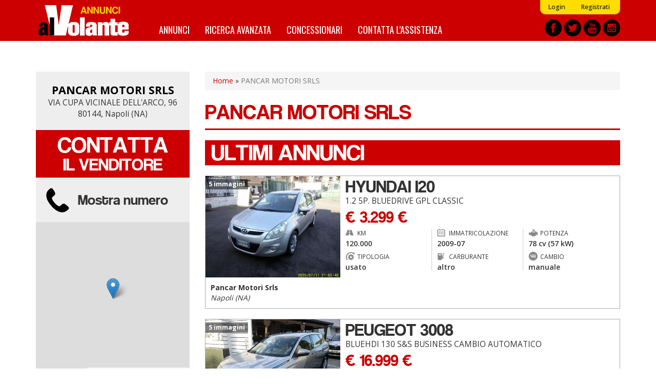

--- FILE ---
content_type: text/html; charset=utf-8
request_url: https://annunci.alvolante.it/concessionaria/pancar-motori-srls-3464
body_size: 10580
content:
<!DOCTYPE html>
<html lang="it" dir="ltr" prefix="content: http://purl.org/rss/1.0/modules/content/ dc: http://purl.org/dc/terms/ foaf: http://xmlns.com/foaf/0.1/ og: http://ogp.me/ns# rdfs: http://www.w3.org/2000/01/rdf-schema# sioc: http://rdfs.org/sioc/ns# sioct: http://rdfs.org/sioc/types# skos: http://www.w3.org/2004/02/skos/core# xsd: http://www.w3.org/2001/XMLSchema#">
<head>
  <link rel="profile" href="http://www.w3.org/1999/xhtml/vocab" />
  <title>Lista annunci auto concessionaria PANCAR MOTORI SRLS VIA CUPA VICINALE DELL'ARCO, 96 - 80144 Napoli (NA) | Annunci alVolante.it</title>
  <link rel="apple-touch-icon" sizes="57x57" href="/apple-icon-57x57.png">
  <link rel="apple-touch-icon" sizes="60x60" href="/apple-icon-60x60.png">
  <link rel="apple-touch-icon" sizes="72x72" href="/apple-icon-72x72.png">
  <link rel="apple-touch-icon" sizes="76x76" href="/apple-icon-76x76.png">
  <link rel="apple-touch-icon" sizes="114x114" href="/apple-icon-114x114.png">
  <link rel="apple-touch-icon" sizes="120x120" href="/apple-icon-120x120.png">
  <link rel="apple-touch-icon" sizes="144x144" href="/apple-icon-144x144.png">
  <link rel="apple-touch-icon" sizes="152x152" href="/apple-icon-152x152.png">
  <link rel="apple-touch-icon" sizes="180x180" href="/apple-icon-180x180.png">
  <link rel="icon" type="image/png" sizes="192x192"  href="/android-icon-192x192.png">
  <link rel="icon" type="image/png" sizes="32x32" href="/favicon-32x32.png">
  <link rel="icon" type="image/png" sizes="96x96" href="/favicon-96x96.png">
  <link rel="icon" type="image/png" sizes="16x16" href="/favicon-16x16.png">
  <link rel="manifest" href="/manifest.json">
  <meta name="msapplication-TileColor" content="#ffffff">
  <meta name="msapplication-TileImage" content="/ms-icon-144x144.png">
  <meta name="theme-color" content="#ffffff">
  <meta id="meta-viewport" name="viewport" content="width=device-width, initial-scale=1.0, maximum-scale=1.0, minimum-scale=1.0, user-scalable=no">
  <meta http-equiv="Content-Type" content="text/html; charset=utf-8" />
<meta http-equiv="x-dns-prefetch-control" content="on" />
<link rel="dns-prefetch" href="//media.annunci.alvolante.it" />
<!--[if IE 9]>
<link rel="prefetch" href="//media.annunci.alvolante.it" />
<![endif]-->
<meta about="/concessionaria/pancar-motori-srls-3464#me" typeof="foaf:Person" rel="foaf:account" resource="/concessionaria/pancar-motori-srls-3464" />
<meta about="/concessionaria/pancar-motori-srls-3464" property="foaf:name" content="alvolante01189" />
<link rel="shortcut icon" href="//media.annunci.alvolante.it/favicon.ico" type="image/vnd.microsoft.icon" />
<meta name="description" content="Elenco di annunci e offerte della concessionaria PANCAR MOTORI SRLS VIA CUPA VICINALE DELL&#039;ARCO, 96 - 80144 Napoli (NA). Scopri auto usate, nuove e km 0!" />
<meta name="generator" content="Drupal 7 (https://www.drupal.org)" />
<link rel="canonical" href="//annunci.alvolante.it/concessionaria/pancar-motori-srls-3464" />
<link rel="shortlink" href="//annunci.alvolante.it/user/3464" />
  <script type="text/javascript">
  <!--//--><![CDATA[//><!--
  var stdwidth = 1170;
  var mobilewidth = 640;
  window.adv_cookie_setup = (document.cookie.indexOf('adv_cookie_setup=yes') != -1);
  if (!window.adv_cookie_setup) document.documentElement.classList.add('no-cookie-setup');
  window.getWindowWidth = function()
  {
      return Math.max(document.documentElement.clientWidth, window.innerWidth || 0);
  }

  function setViewport()
  {
      var screenw = getWindowWidth();
      if (screenw > mobilewidth && screenw < stdwidth) {

          var ratio = Math.floor((screenw / stdwidth) * 10) / 10;
          var setattr = 'width=device-width, initial-scale=' + ratio + ', maximum-scale=' + ratio + ', minimum-scale=' + ratio + ', user-scalable=no';
          document.getElementById('meta-viewport').setAttribute('content', setattr);
      }
  }

  setViewport();
  window.addEventListener('orientationchange',
      function()
      {
          document.body.style.display = 'none';
          document.getElementById('meta-viewport').setAttribute('content', 'width=device-width, initial-scale=1.0, maximum-scale=1.0, minimum-scale=1.0, user-scalable=no');
          setTimeout(
              function()
              {
                  setViewport();
                  setTimeout(
                      function()
                      {
                          document.body.style.display = 'block';
                          if (typeof fullpage_inst !== 'undefined') fullpage_inst.reBuild();
                          if ($('#home-slider').length > 0 && typeof setHomeSlider !== 'undefined') setHomeSlider();
                      }, 200
                  );
              }, 800
          );
      }, false
  );
  //--><!]]>
  </script>
  <link href="https://fonts.googleapis.com/css?family=Open+Sans:300,400,600,700" rel="stylesheet" />
  <link href="https://fonts.googleapis.com/css?family=BenchNine:300,400,700" rel="stylesheet">
  <link href="https://fonts.googleapis.com/css?family=Oswald:400,700" rel="stylesheet">
  <link type="text/css" rel="stylesheet" href="//annunci.alvolante.it/sites/default/files/cdn/css/https/css_0Mn2eUmCFhGDKZzTvVkeVqbEgLvWd5X3DHVmEGzVZxE.css" media="all" />
<link type="text/css" rel="stylesheet" href="//annunci.alvolante.it/sites/default/files/cdn/css/https/css_3juzKVu1OetSU0bTwFBq4S-dFsc-Yt82Tor-TvtoXMQ.css" media="all" />
<link type="text/css" rel="stylesheet" href="//annunci.alvolante.it/sites/default/files/cdn/css/https/css_QhGaBqBQSqdvUBWLGdqiw0M1f0yrW6Cme3bQDe_LE9Y.css" media="all" />
<link type="text/css" rel="stylesheet" href="//annunci.alvolante.it/sites/default/files/cdn/css/https/css_dr5FkwlUDnsz28iqB8VAoFjvRG2y41891Sotg_rs6YU.css" media="all" />
  <!-- HTML5 element support for IE6-8 -->
  <!--[if lt IE 9]>
    <script src="https://cdn.jsdelivr.net/html5shiv/3.7.3/html5shiv-printshiv.min.js"></script>
  <![endif]-->
  <script src="//annunci.alvolante.it/sites/default/files/js/js_h54wGteLqGG0b_wMGEV4cUHGyYLuojxBbBOXWeTu4v0.js"></script>
<script src="//annunci.alvolante.it/sites/default/files/js/js_SFnSHU5mu3hv48MIrYqi-NR4VJ6Ld1zf4y2Z3Y61O4k.js"></script>
<script src="//annunci.alvolante.it/sites/default/files/js/js_hx_gCRvRPF43t9BfrHwYzs_r-JVIYUN-PzpXYUz9We0.js"></script>
<script>var google_recaptcha_onload = function() {grecaptcha.render("google_recaptcha_webform_client_form_118392", {
    "sitekey" : "6LfsBWQUAAAAACKDGQB56HmXxFaoz4LV7E1WC97_", 
    "size" : "normal", 
    "theme" : "light"});
  };</script>
<script>
      var dfp_tag_marca = '';
      var dfp_tag_modello = '';
      var dfp_tag_provincia = '';
      var dfp_tag_concessionaria = '';
      </script>
<script src="//annunci.alvolante.it/sites/default/files/js/js_-Gj_KeRPj33WHL0o6q5tchicKrZ_-rmsR7eyoQBf3Ug.js"></script>
<script>jQuery.extend(Drupal.settings, {"basePath":"\/","pathPrefix":"","setHasJsCookie":0,"ajaxPageState":{"theme":"bootstrap_annunci_auto","theme_token":"ZjD6qvFqXiNlVD3PdSwy-utEBFDPAYXJ-C-fuStBrro","js":{"https:\/\/www.google.com\/recaptcha\/api.js?onload=google_recaptcha_onload\u0026render=explicit\u0026hl=it":1,"sites\/all\/modules\/contrib\/jquery_update\/replace\/jquery\/2.1\/jquery.min.js":1,"misc\/jquery-extend-3.4.0.js":1,"misc\/jquery-html-prefilter-3.5.0-backport.js":1,"misc\/jquery.once.js":1,"misc\/drupal.js":1,"sites\/all\/modules\/custom\/cache_setting\/js\/cache_setting.js":1,"sites\/all\/modules\/custom\/comuni_form\/js\/comuni_form.js":1,"sites\/all\/modules\/custom\/comuni_form\/js\/select2\/js\/select2.full.min.js":1,"sites\/all\/modules\/custom\/comuni_form\/js\/segmentjs\/segment.js":1,"sites\/all\/modules\/custom\/comuni_form\/js\/checkbox\/js\/jquery.checkradios.min.js":1,"sites\/all\/modules\/custom\/comuni_form\/js\/multiselect\/jquery.multiselect.js":1,"sites\/all\/modules\/custom\/comuni_form\/js\/autocomplete\/jquery.autocomplete.min.js":1,"sites\/all\/modules\/custom\/elasticsearch_custom\/..\/comuni_form\/js\/select2\/js\/select2.full.min.js":1,"sites\/all\/modules\/custom\/elasticsearch_custom\/..\/comuni_form\/js\/segmentjs\/segment.js":1,"sites\/all\/modules\/custom\/elasticsearch_custom\/..\/comuni_form\/js\/checkbox\/js\/jquery.checkradios.min.js":1,"sites\/all\/modules\/custom\/elasticsearch_custom\/..\/comuni_form\/js\/multiselect\/jquery.multiselect.js":1,"sites\/all\/modules\/contrib\/geofield_gmap\/geofield_gmap.js":1,"sites\/all\/modules\/custom\/preferiti\/js\/preferiti.js":1,"sites\/all\/modules\/custom\/moderazione\/js\/moderazione.js":1,"public:\/\/languages\/it_tIW6EXiODdlwskeOUC1gaTuJ2msareBxmtz7lH5rYdo.js":1,"sites\/all\/modules\/contrib\/field_group\/field_group.js":1,"sites\/all\/themes\/bootstrap_annunci_auto\/js\/lib\/jquery.fancybox.min.js":1,"sites\/all\/modules\/contrib\/webform\/js\/webform.js":1,"0":1,"1":1,"sites\/all\/themes\/bootstrap_annunci_auto\/js\/lib\/intersection-observer.min.js":1,"sites\/all\/themes\/bootstrap_annunci_auto\/js\/lib\/lazyload.min.js":1,"sites\/all\/themes\/bootstrap_annunci_auto\/js\/lib\/js.cookie.min.js":1,"sites\/all\/themes\/bootstrap_annunci_auto\/js\/lib\/bootstrap.min.js":1,"sites\/all\/themes\/bootstrap_annunci_auto\/js\/bootstrap.override.js":1,"sites\/all\/themes\/bootstrap_annunci_auto\/js\/custom.js":1,"sites\/all\/themes\/bootstrap_annunci_auto\/js\/quantcast.js":1,"sites\/all\/themes\/bootstrap_annunci_auto\/js\/mobile_menu.js":1,"sites\/all\/themes\/bootstrap_annunci_auto\/js\/lib\/jquery.touchswipe.min.js":1,"sites\/all\/themes\/bootstrap_annunci_auto\/js\/md5.js":1,"sites\/all\/themes\/bootstrap_annunci_auto\/js\/lib\/leaflet\/leaflet.js":1,"sites\/all\/themes\/bootstrap_annunci_auto\/js\/leafmap.js":1},"css":{"modules\/system\/system.base.css":1,"sites\/all\/modules\/custom\/annunci\/css\/annunci.css":1,"sites\/all\/modules\/custom\/cache_setting\/css\/cache_setting.css":1,"sites\/all\/modules\/custom\/comuni_form\/js\/select2\/css\/select2.min.css":1,"sites\/all\/modules\/custom\/comuni_form\/js\/segmentjs\/segment.css":1,"sites\/all\/modules\/custom\/comuni_form\/js\/checkbox\/css\/jquery.checkradios.min.css":1,"sites\/all\/modules\/custom\/comuni_form\/js\/multiselect\/jquery.multiselect.css":1,"sites\/all\/modules\/custom\/comuni_form\/css\/comuni_form.css":1,"sites\/all\/modules\/custom\/elasticsearch_custom\/..\/comuni_form\/js\/select2\/css\/select2.min.css":1,"sites\/all\/modules\/custom\/elasticsearch_custom\/..\/comuni_form\/js\/segmentjs\/segment.css":1,"sites\/all\/modules\/custom\/elasticsearch_custom\/..\/comuni_form\/js\/checkbox\/css\/jquery.checkradios.min.css":1,"sites\/all\/modules\/custom\/elasticsearch_custom\/..\/comuni_form\/js\/multiselect\/jquery.multiselect.css":1,"sites\/all\/modules\/custom\/elasticsearch_custom\/..\/comuni_form\/css\/comuni_form.css":1,"modules\/field\/theme\/field.css":1,"sites\/all\/modules\/contrib\/geofield_gmap\/geofield_gmap.css":1,"modules\/node\/node.css":1,"sites\/all\/modules\/custom\/ricerca\/css\/style.css":1,"sites\/all\/modules\/contrib\/views\/css\/views.css":1,"sites\/all\/modules\/custom\/moderazione\/css\/moderazione.css":1,"sites\/all\/modules\/contrib\/ctools\/css\/ctools.css":1,"sites\/all\/themes\/bootstrap_annunci_auto\/css\/lib\/jquery.fancybox.min.css":1,"sites\/all\/modules\/contrib\/webform\/css\/webform.css":1,"sites\/all\/themes\/bootstrap_annunci_auto\/css\/lib\/bootstrap.min.css":1,"sites\/all\/themes\/bootstrap_annunci_auto\/css\/lib\/bootstrap.overrides.min.css":1,"sites\/all\/themes\/bootstrap_annunci_auto\/css\/bootstrap.override.css":1,"sites\/all\/themes\/bootstrap_annunci_auto\/css\/custom.css":1,"sites\/all\/themes\/bootstrap_annunci_auto\/css\/home.css":1,"sites\/all\/themes\/bootstrap_annunci_auto\/css\/sidebar.css":1,"sites\/all\/themes\/bootstrap_annunci_auto\/css\/profile.css":1,"sites\/all\/themes\/bootstrap_annunci_auto\/css\/node.css":1,"sites\/all\/themes\/bootstrap_annunci_auto\/css\/node-teaser.css":1,"sites\/all\/themes\/bootstrap_annunci_auto\/css\/node-add.css":1,"sites\/all\/themes\/bootstrap_annunci_auto\/css\/mobile_menu.css":1,"sites\/all\/themes\/bootstrap_annunci_auto\/js\/lib\/leaflet\/leaflet.css":1}},"mappa":{"endpoint":"https:\/\/maps.estrema.it\/osm_tiles\/"},"currentPath":"user\/3464","currentPathIsAdmin":false,"field_group":{"hidden":"full"},"urlIsAjaxTrusted":{"\/concessionaria\/pancar-motori-srls-3464":true},"bootstrap":{"anchorsFix":"0","anchorsSmoothScrolling":"0","formHasError":1,"popoverEnabled":0,"popoverOptions":{"animation":1,"html":0,"placement":"right","selector":"","trigger":"click","triggerAutoclose":1,"title":"","content":"","delay":0,"container":"body"},"tooltipEnabled":0,"tooltipOptions":{"animation":1,"html":0,"placement":"auto left","selector":"","trigger":"hover focus","delay":0,"container":"body"}}});</script>
  <!-- Start GPT Tag -->
<script>
  if (typeof window.adv_cookie_setup !== 'undefined' && window.adv_cookie_setup) {

    var gptsrc = '//www.googletagservices.com/tag/js/gpt.js';
    document.write('<scr' + 'ipt src="' + gptsrc + '"></scr' + 'ipt>');
    var gptadslots = [];
    var googletag = googletag || {cmd:[]};
    googletag.cmd.push(
      function()
      {
                        //Adslot 3 declaration
                gptadslots.push(googletag.defineSlot('/91886527/ann-alv-slot4', [[300,75],[300,100],[300,170],[300,200],[300,250]], 'div-gpt-ad-5851377-3')
                                 .addService(googletag.pubads())
                                 .setTargeting('marca-auto',[dfp_tag_marca])
                                 .setTargeting('modello-auto',[dfp_tag_modello])
                                 .setTargeting('provincia-auto',[dfp_tag_provincia])
                                 .setTargeting('concessionaria-auto',[dfp_tag_concessionaria])
                                 .setCollapseEmptyDiv(true)
                                );

                //Adslot 5 declaration
                gptadslots.push(googletag.defineSlot('/91886527/ann-alv-slot5', [1140,120], 'div-gpt-ad-5851377-5')
                                 .addService(googletag.pubads())
                                 .setTargeting('marca-auto',[dfp_tag_marca])
                                 .setTargeting('modello-auto',[dfp_tag_modello])
                                 .setTargeting('provincia-auto',[dfp_tag_provincia])
                                 .setTargeting('concessionaria-auto',[dfp_tag_concessionaria])
                                 .setCollapseEmptyDiv(true)
                                );

                googletag.pubads().enableSingleRequest();
        googletag.enableServices();
      }
    );
  }
</script>
<!-- End GPT Tag -->
</head>
<body class="html not-front not-logged-in one-sidebar sidebar-first page-user page-user- page-user-3464 anonymous-user">
    <div id="skip-link">
        <a href="#main-content" class="element-invisible element-focusable">Salta al contenuto principale</a>
    </div>
        <header id="navbar" role="banner" class="navbar container-fluid navbar-default">
  <div class="container">
    <div id="logo"><a href="/" title="Home">Annunci alVolante</a></div>
            <nav role="navigation" class="clearfix">
                      <div id="av-sub-menu" class="clearfix"><ul class="menu nav navbar-nav secondary"><li class="first leaf"><a href="/user/login" title="">Login</a></li>
<li class="last leaf"><a href="/user/register" title="">Registrati</a></li>
</ul></div>
                                <div id="av-main-menu" class="clearfix"><ul class="menu nav navbar-nav"><li class="first leaf"><a href="/ricerca/" title="Annunci Auto">Annunci</a></li>
<li class="leaf"><a href="/ricerca-avanzata" title="">Ricerca avanzata</a></li>
<li class="leaf"><a href="/concessionari" title="Elenco concessionari Auto">Concessionari</a></li>
<li class="last leaf"><a href="/contattaci" title="Contatta l&#039;assistenza">Contatta l&#039;assistenza</a></li>
</ul></div>
                  </nav>
        <div id="share-header-block">
      <a href="https://www.facebook.com/alvolante.it" title="Facebook" rel="new nofollow"><img class="lazy-load-img" src="[data-uri]" data-src="https://media.annunci.alvolante.it/sites/all/themes/bootstrap_annunci_auto/images/social/facebook.png" /></a>
      <a href="https://twitter.com/alvolante_it" title="Twitter" rel="new nofollow"><img class="lazy-load-img" src="[data-uri]" data-src="https://media.annunci.alvolante.it/sites/all/themes/bootstrap_annunci_auto/images/social/twitter.png" /></a>
      <a href="https://www.youtube.com/channel/UCEmDaSQydEXeNHxSMkD7_Pw" title="Youtube" rel="new nofollow"><img class="lazy-load-img" src="[data-uri]" data-src="https://media.annunci.alvolante.it/sites/all/themes/bootstrap_annunci_auto/images/social/youtube.png" /></a>
      <a href="https://www.instagram.com/alvolante.it" title="Instagram" rel="new nofollow"><img class="lazy-load-img" src="[data-uri]" data-src="https://media.annunci.alvolante.it/sites/all/themes/bootstrap_annunci_auto/images/social/instagram.png" /></a>
    </div>
  </div>
</header>

<!-- SKIN -->
<div class="banner-wrapper leaderboard-banner container" id="leaderboard-banner-wrapper"><!-- GPT AdSlot 5 for Ad unit 'ann-alv-slot5' ### Size: [[1140,120]] -->
<!-- Adslot's refresh function: googletag.pubads().refresh([gptadslots[3]]) -->
<div id="div-gpt-ad-5851377-5" class="banner-content">
  <script>
    if (typeof window.adv_cookie_setup !== 'undefined' && window.adv_cookie_setup)
        googletag.cmd.push(function() { googletag.display('div-gpt-ad-5851377-5'); });
  </script>
</div>
<!-- End AdSlot 5 --></div>
<!-- END SKIN -->

<div class="main-container container">

  <header role="banner" id="page-header">
    
      </header> <!-- /#page-header -->

  <div class="row">

          <aside id="main-content-sidebar" class="col-sm-3" role="complementary">
        <div class="sidebar-rowtitle">FILTRI DI RICERCA</div>
                    <div class="region region-sidebar-first">
    <section id="block-utente-ut-contatta-venditore" class="block block-utente clearfix">

      
  <div id="sidebar-contacts">
                    <div class="sidebar-contacts-text">
                <h2><strong><a href="/concessionaria/pancar-motori-srls-3464" title="PANCAR MOTORI SRLS" class="active">PANCAR MOTORI SRLS</a></strong></h2>
                        <h3>VIA CUPA VICINALE DELL'ARCO, 96<br />80144, Napoli (NA)</h3>
            </div>
        <div class="block-title js-link" data-jslink="annunci-form-contatto">Contatta <span>il venditore</span></div>
                <h4 class="sidebar-contacts-telephone notactive" data-phone="346 5790486">
                <span>Mostra numero</span><img class="px-stats-img" data-px-src="https://media.annunci.alvolante.it/a.jpg?source=annunci&medium=pixel&campaign=telefono_visto&utente=3464&servizi=none"></h4>
                <div id="sidebar-contacts-map" class="annunci-leaf-map sidebar-contacts-map" data-latitude="40.903959100000" data-longitude="14.253031500000" data-maptitle="VIA CUPA VICINALE DELL'ARCO, 96, 80144 Napoli"></div></div>
<br />
<a href="/user/login" title="Inserisci il tuo annuncio"><img class="lazy-load-img" src="[data-uri]" data-src="/sites/all/themes/bootstrap_annunci_auto/images/banner_new.png" alt="Inserisci il tuo annuncio" title="Inserisci il tuo annuncio" /></a>
</section>
  </div>
                <div class="form-wrapper-phold">
          
          
          
                  </div>
      </aside>  <!-- /#sidebar-first -->
    
    <section id="main-content-wrapper"  class="col-sm-9">
            <div class="breadcrumb"><a href="/">Home</a> » <a href="/concessionaria/pancar-motori-srls-3464" class="active">PANCAR MOTORI SRLS</a></div>      <a id="main-content"></a>
                    <h1 class="page-header">PANCAR MOTORI SRLS</h1>
                                                          <div class="region region-content">
    <section id="block-system-main" class="block block-system clearfix">

      
  <div class="profile" typeof="sioc:UserAccount" about="/concessionaria/pancar-motori-srls-3464">
  </div>

</section>
<section id="block-annunci-ac-blocco-concessionaria" class="block block-annunci clearfix">

      
  <div class="block-title">Ultimi annunci</div><div class="page-concessionaria-car-list"><ul><li><article id="node-8201797" class="node-annuncio-teaser clearfix">
    <a href="//annunci.alvolante.it/auto-usate/hyundai-i20-12-5p-bluedrive-gpl-classic-usata-napoli-8201797" title="Hyundai i20" class="node-annuncio-teaser-car">
                    <span class="annunci-teaser-image">
                <img class="lazy-load-img" src="[data-uri]" data-src="//media.annunci.alvolante.it/sites/default/files/styles/large/public/annuncio-galleria/3464/8201797/hyundai-i20-1-2-5p-bluedrive-gpl-classic-8483315-133127729.jpg" title="Hyundai i20" />
                <span class="annunci-teaser-image-count">5 immagini</span>            </span>
                
        <span class="annunci-teaser-data">
            <span class="annunci-teaser-title"><strong>Hyundai i20</strong></span>
            <span class="annunci-teaser-subtitle">1.2 5p. BlueDrive GPL Classic</span>
            <span class="annunci-teaser-price"><strong>€ 3.299 €</strong></span>
            <span class="annunci-teaser-table-wrapper-wrapper">
                <span class="annunci-teaser-table-wrapper">
                    <span class="annunci-teaser-table annunci-teaser-km first-table"><em>Km</em>120.000</span>
                    <span class="annunci-teaser-table annunci-teaser-date"><em>Immatricolazione</em>2009-07</span>
                    <span class="annunci-teaser-table annunci-teaser-power"><em>Potenza</em>78 cv (57 kW)</span>
                    <span class="annunci-teaser-table annunci-teaser-status first-table"><em>Tipologia</em>usato</span>
                    <span class="annunci-teaser-table annunci-teaser-fuel"><em>Carburante</em>Altro</span>
                    <span class="annunci-teaser-table annunci-teaser-gear"><em>Cambio</em>manuale</span>
                </span>
            </span>
        </span>
    </a>
    <span class="annunci-teaser-bottom">
        <div class="node-annuncio-teaser-user">
            <a href="//annunci.alvolante.it/concessionaria/pancar-motori-srls-3464" title="Pancar Motori Srls">
                                <span class="annunci-teaser-user-text">
                    <strong>Pancar Motori Srls</strong><br />
                    <em>Napoli (NA)</em>
                </span>
            </a>
        </div>
        <div class="node-annuncio-teaser-links">
                      <a href="#" title="Confronta" class="node-annuncio-teaser-link node-annuncio-teaser-compare"><span>Confronta</span></a>
                    </div>
    </span>
    <img class="px-stats-img" data-px-src="https://media.annunci.alvolante.it/a.jpg?source=annunci&medium=pixel&campaign=profilo&utente=3464&annuncio=8201797&servizi=none&pos_pag=1&pos_ass=1&pag=1"></article>
</li>
<li><article id="node-8233091" class="node-annuncio-teaser clearfix">
    <a href="//annunci.alvolante.it/auto-usate/peugeot-3008-bluehdi-130-ss-business-cambio-automatico-usata-napoli-8233091" title="Peugeot 3008" class="node-annuncio-teaser-car">
                    <span class="annunci-teaser-image">
                <img class="lazy-load-img" src="[data-uri]" data-src="//media.annunci.alvolante.it/sites/default/files/styles/large/public/annuncio-galleria/3464/8233091/peugeot-3008-bluehdi-130-s-amp-s-business-cambio-automatico-8515947-133638301.jpg" title="Peugeot 3008" />
                <span class="annunci-teaser-image-count">5 immagini</span>            </span>
                
        <span class="annunci-teaser-data">
            <span class="annunci-teaser-title"><strong>Peugeot 3008</strong></span>
            <span class="annunci-teaser-subtitle">BlueHDi 130 S&S Business cambio Automatico</span>
            <span class="annunci-teaser-price"><strong>€ 16.999 €</strong></span>
            <span class="annunci-teaser-table-wrapper-wrapper">
                <span class="annunci-teaser-table-wrapper">
                    <span class="annunci-teaser-table annunci-teaser-km first-table"><em>Km</em>115.000</span>
                    <span class="annunci-teaser-table annunci-teaser-date"><em>Immatricolazione</em>2021-02</span>
                    <span class="annunci-teaser-table annunci-teaser-power"><em>Potenza</em>131 cv (96 kW)</span>
                    <span class="annunci-teaser-table annunci-teaser-status first-table"><em>Tipologia</em>usato</span>
                    <span class="annunci-teaser-table annunci-teaser-fuel"><em>Carburante</em>Diesel</span>
                    <span class="annunci-teaser-table annunci-teaser-gear"><em>Cambio</em>automatico</span>
                </span>
            </span>
        </span>
    </a>
    <span class="annunci-teaser-bottom">
        <div class="node-annuncio-teaser-user">
            <a href="//annunci.alvolante.it/concessionaria/pancar-motori-srls-3464" title="Pancar Motori Srls">
                                <span class="annunci-teaser-user-text">
                    <strong>Pancar Motori Srls</strong><br />
                    <em>Napoli (NA)</em>
                </span>
            </a>
        </div>
        <div class="node-annuncio-teaser-links">
                      <a href="#" title="Confronta" class="node-annuncio-teaser-link node-annuncio-teaser-compare"><span>Confronta</span></a>
                    </div>
    </span>
    <img class="px-stats-img" data-px-src="https://media.annunci.alvolante.it/a.jpg?source=annunci&medium=pixel&campaign=profilo&utente=3464&annuncio=8233091&servizi=none&pos_pag=2&pos_ass=2&pag=1"></article>
</li>
<li><article id="node-8233055" class="node-annuncio-teaser clearfix">
    <a href="//annunci.alvolante.it/auto-usate/ford-kuga-15-ecoblue-120-cv-2wd-st-line-usata-napoli-8233055" title="Ford Kuga" class="node-annuncio-teaser-car">
                    <span class="annunci-teaser-image">
                <img class="lazy-load-img" src="[data-uri]" data-src="//media.annunci.alvolante.it/sites/default/files/styles/large/public/annuncio-galleria/3464/8233055/ford-kuga-1-5-ecoblue-120-cv-2wd-st-line-8515911-133637721.jpg" title="Ford Kuga" />
                <span class="annunci-teaser-image-count">5 immagini</span>            </span>
                
        <span class="annunci-teaser-data">
            <span class="annunci-teaser-title"><strong>Ford Kuga</strong></span>
            <span class="annunci-teaser-subtitle">1.5 EcoBlue 120 CV 2WD ST-Line</span>
            <span class="annunci-teaser-price"><strong>€ 19.999 €</strong></span>
            <span class="annunci-teaser-table-wrapper-wrapper">
                <span class="annunci-teaser-table-wrapper">
                    <span class="annunci-teaser-table annunci-teaser-km first-table"><em>Km</em>67.000</span>
                    <span class="annunci-teaser-table annunci-teaser-date"><em>Immatricolazione</em>2021-10</span>
                    <span class="annunci-teaser-table annunci-teaser-power"><em>Potenza</em>120 cv (88 kW)</span>
                    <span class="annunci-teaser-table annunci-teaser-status first-table"><em>Tipologia</em>usato</span>
                    <span class="annunci-teaser-table annunci-teaser-fuel"><em>Carburante</em>Diesel</span>
                    <span class="annunci-teaser-table annunci-teaser-gear"><em>Cambio</em>manuale</span>
                </span>
            </span>
        </span>
    </a>
    <span class="annunci-teaser-bottom">
        <div class="node-annuncio-teaser-user">
            <a href="//annunci.alvolante.it/concessionaria/pancar-motori-srls-3464" title="Pancar Motori Srls">
                                <span class="annunci-teaser-user-text">
                    <strong>Pancar Motori Srls</strong><br />
                    <em>Napoli (NA)</em>
                </span>
            </a>
        </div>
        <div class="node-annuncio-teaser-links">
                      <a href="#" title="Confronta" class="node-annuncio-teaser-link node-annuncio-teaser-compare"><span>Confronta</span></a>
                    </div>
    </span>
    <img class="px-stats-img" data-px-src="https://media.annunci.alvolante.it/a.jpg?source=annunci&medium=pixel&campaign=profilo&utente=3464&annuncio=8233055&servizi=none&pos_pag=3&pos_ass=3&pag=1"></article>
</li>
<li><article id="node-8233065" class="node-annuncio-teaser clearfix">
    <a href="//annunci.alvolante.it/auto-usate/jaguar-e-pace-20d-180-cv-awd-aut-r-dynamic-hse-usata-napoli-8233065" title="Jaguar E-Pace" class="node-annuncio-teaser-car">
                    <span class="annunci-teaser-image">
                <img class="lazy-load-img" src="[data-uri]" data-src="//media.annunci.alvolante.it/sites/default/files/styles/large/public/annuncio-galleria/3464/8233065/jaguar-e-pace-2-0d-180-cv-awd-aut-r-dynamic-hse-8515921-133637893.jpg" title="Jaguar E-Pace" />
                <span class="annunci-teaser-image-count">5 immagini</span>            </span>
                
        <span class="annunci-teaser-data">
            <span class="annunci-teaser-title"><strong>Jaguar E-Pace</strong></span>
            <span class="annunci-teaser-subtitle">2.0D 180 CV AWD aut. R-Dynamic HSE</span>
            <span class="annunci-teaser-price"><strong>€ 17.999 €</strong></span>
            <span class="annunci-teaser-table-wrapper-wrapper">
                <span class="annunci-teaser-table-wrapper">
                    <span class="annunci-teaser-table annunci-teaser-km first-table"><em>Km</em>93.000</span>
                    <span class="annunci-teaser-table annunci-teaser-date"><em>Immatricolazione</em>2018-08</span>
                    <span class="annunci-teaser-table annunci-teaser-power"><em>Potenza</em>180 cv (132 kW)</span>
                    <span class="annunci-teaser-table annunci-teaser-status first-table"><em>Tipologia</em>usato</span>
                    <span class="annunci-teaser-table annunci-teaser-fuel"><em>Carburante</em>Diesel</span>
                    <span class="annunci-teaser-table annunci-teaser-gear"><em>Cambio</em>automatico</span>
                </span>
            </span>
        </span>
    </a>
    <span class="annunci-teaser-bottom">
        <div class="node-annuncio-teaser-user">
            <a href="//annunci.alvolante.it/concessionaria/pancar-motori-srls-3464" title="Pancar Motori Srls">
                                <span class="annunci-teaser-user-text">
                    <strong>Pancar Motori Srls</strong><br />
                    <em>Napoli (NA)</em>
                </span>
            </a>
        </div>
        <div class="node-annuncio-teaser-links">
                      <a href="#" title="Confronta" class="node-annuncio-teaser-link node-annuncio-teaser-compare"><span>Confronta</span></a>
                    </div>
    </span>
    <img class="px-stats-img" data-px-src="https://media.annunci.alvolante.it/a.jpg?source=annunci&medium=pixel&campaign=profilo&utente=3464&annuncio=8233065&servizi=none&pos_pag=4&pos_ass=4&pag=1"></article>
</li>
</ul></div><div class="block-ricerca-concessionaria" ><a href="/concessionaria/pancar-motori-srls-3464/auto">Vedi tutti i 42 annunci</a></div>
</section>
  </div>
    </section>

    
  </div>
</div>



<div class="footer container">
    <div class="region region-footer">
    <section id="block-webform-client-block-118392" class="block block-webform clearfix">

        
    
  <div id="annunci-form-contatto"><div class="block-title">Contatta il venditore</div><form class="webform-client-form webform-client-form-118392" action="/concessionaria/pancar-motori-srls-3464" method="post" id="webform-client-form-118392" accept-charset="UTF-8"><div><div class="form-item webform-component webform-component-textfield webform-component--nome form-group form-item form-item-submitted-nome form-type-textfield form-group"> <label class="control-label" for="edit-submitted-nome">Il tuo nome <span class="form-required" title="Questo campo è obbligatorio.">*</span></label>
<input required="required" class="form-control form-text required" type="text" id="edit-submitted-nome" name="submitted[nome]" value="" size="60" maxlength="128" /></div><div class="form-item webform-component webform-component-email webform-component--email form-group form-item form-item-submitted-email form-type-webform-email form-group"> <label class="control-label" for="edit-submitted-email">La tua email <span class="form-required" title="Questo campo è obbligatorio.">*</span></label>
<input required="required" class="email form-control form-text form-email required" type="email" id="edit-submitted-email" name="submitted[email]" size="60" /></div><div class="form-item webform-component webform-component-textfield webform-component--telefono form-group form-item form-item-submitted-telefono form-type-textfield form-group"> <label class="control-label" for="edit-submitted-telefono">Il tuo telefono (facoltativo)</label>
<input class="form-control form-text" type="text" id="edit-submitted-telefono" name="submitted[telefono]" value="" size="60" maxlength="128" /></div><div class="form-item webform-component webform-component-radios webform-component--tipo-richiesta form-group form-item form-item-submitted-tipo-richiesta form-type-radios form-group"><div id="edit-submitted-tipo-richiesta" class="form-radios"><div class="form-item form-item-submitted-tipo-richiesta form-type-radio radio"> <label class="control-label" for="edit-submitted-tipo-richiesta-1"><input required="required" type="radio" id="edit-submitted-tipo-richiesta-1" name="submitted[tipo_richiesta]" value="disponibile" checked="checked" class="form-radio" />Il veicolo è ancora disponibile?</label>
</div><div class="form-item form-item-submitted-tipo-richiesta form-type-radio radio"> <label class="control-label" for="edit-submitted-tipo-richiesta-2"><input required="required" type="radio" id="edit-submitted-tipo-richiesta-2" name="submitted[tipo_richiesta]" value="testdrive" class="form-radio" />Posso fissare un test drive?</label>
</div><div class="form-item form-item-submitted-tipo-richiesta form-type-radio radio"> <label class="control-label" for="edit-submitted-tipo-richiesta-3"><input required="required" type="radio" id="edit-submitted-tipo-richiesta-3" name="submitted[tipo_richiesta]" value="ricontattatemi" class="form-radio" />Per cortesia ricontattatemi</label>
</div><div class="form-item form-item-submitted-tipo-richiesta form-type-radio radio"> <label class="control-label" for="edit-submitted-tipo-richiesta-4"><input required="required" type="radio" id="edit-submitted-tipo-richiesta-4" name="submitted[tipo_richiesta]" value="altro" class="form-radio" />Altro</label>
</div></div> <label class="control-label element-invisible" for="edit-submitted-tipo-richiesta">Tipo richiesta <span class="form-required" title="Questo campo è obbligatorio.">*</span></label>
</div><div class="form-item webform-component webform-component-textarea webform-component--messaggio form-group form-item form-item-submitted-messaggio form-type-textarea form-group"> <label class="control-label" for="edit-submitted-messaggio">Messaggio</label>
<div class="form-textarea-wrapper"><textarea class="form-control form-textarea" id="edit-submitted-messaggio" name="submitted[messaggio]" cols="60" rows="5"></textarea></div></div><div class="form-item webform-component webform-component-markup webform-component--antitruffa form-group form-item form-type-markup form-group"><div class="node-disclaimer">alVolante non si assume alcuna responsabilità sull’esito delle transazioni e sul loro contenuto.<br />Per difenderti dalle truffe, <a href="/consigli-anti-truffa" title="Leggi qui" rel="new">leggi QUI</a>.</div></div><div class="form-item webform-component webform-component-markup webform-component--avviso form-group form-item form-type-markup form-group"><p>Cliccando il tasto “invia il messaggio”, autorizzi il sito Annunci alVolante e i suoi partner a contattarti via mail o telefono per rispondere ai tuoi quesiti sull’auto di tuo interesse o per finalità di marketing, sempre nel rispetto della privacy policy. Inoltre ti informiamo che la tua email potrà essere controllata da Annunci alVolante per finalità di sicurezza e utilizzata per inviarti una richiesta di recensione. In ogni momento puoi richiedere la cancellazione dei dati con effetto futuro.</p>
</div><div class="form-item webform-component webform-component-checkboxes webform-component--trattamento-dati form-group form-item form-item-submitted-trattamento-dati form-type-checkboxes form-group"><div id="edit-submitted-trattamento-dati" class="form-checkboxes"><div class="form-item form-item-submitted-trattamento-dati-accetto form-type-checkbox checkbox"> <label class="control-label" for="edit-submitted-trattamento-dati-1"><input required="required" type="checkbox" id="edit-submitted-trattamento-dati-1" name="submitted[trattamento_dati][accetto]" value="accetto" class="form-checkbox" />Acconsento al trattamento dei miei dati come descritto nella dichiarazione di consenso di alVolante. Posso revocare il consenso in qualsiasi momento con effetto futuro.</label>
</div></div> <label class="control-label element-invisible" for="edit-submitted-trattamento-dati">Trattamento dati <span class="form-required" title="Questo campo è obbligatorio.">*</span></label>
</div><div class="form-item webform-component webform-component-checkboxes webform-component--invia-copia form-group form-item form-item-submitted-invia-copia form-type-checkboxes form-group"> <label class="control-label" for="edit-submitted-invia-copia">Invia copia</label>
<div id="edit-submitted-invia-copia" class="form-checkboxes"><div class="form-item form-item-submitted-invia-copia-invia-copia form-type-checkbox checkbox"> <label class="control-label" for="edit-submitted-invia-copia-1"><input type="checkbox" id="edit-submitted-invia-copia-1" name="submitted[invia_copia][invia-copia]" value="invia-copia" class="form-checkbox" />Invia una copia di questo messaggio al mio indirizzo email.</label>
</div></div></div><input type="hidden" name="details[sid]" />
<input type="hidden" name="details[page_num]" value="1" />
<input type="hidden" name="details[page_count]" value="1" />
<input type="hidden" name="details[finished]" value="0" />
<input type="hidden" name="form_build_id" value="form-1eWky2bFenzvrrIqB36wsdblHhVfV9DQsks0VNxHLZk" />
<input type="hidden" name="form_id" value="webform_client_form_118392" />
<div class="form-actions"><div id="google_recaptcha_webform_client_form_118392"></div><button class="webform-submit button-primary btn btn-primary form-submit" type="submit" name="op" value="Invia il messaggio">Invia il messaggio</button>
</div></div></form><div class="annunci-gmap"><div id="footer-contacts-map-3464" class="annunci-leaf-map footer-contacts-map" data-latitude="40.903959100000" data-longitude="14.253031500000" data-maptitle=""></div></div></div>
</section>
  </div>
</div>

<footer id="footer" class="container-fluid">
  <div class="container">
    <div id="footer-links">
      <dl>
        <dt>INFORMAZIONI</dt>
        <dd><a href="/chi-siamo" title="Chi siamo" rel="nofollow">Chi siamo</a></dd>
        <dd><a href="/contattaci" title="Contatta Annunci alVolante" rel="nofollow">Contatta Annunci alVolante</a></dd>
        <dd><a href="/termini-del-servizio" title="Termini del servizio" rel="nofollow">Termini del servizio</a></dd>
        <dd><a href="https://www.alvolante.it/privacy_policy.html" title="Privacy" rel="new nofollow">Privacy</a></dd>
        <dd><a href="https://www.iubenda.com/privacy-policy/459215" title="Cookie Policy" rel="new nofollow">Cookie Policy</a></dd>
        <dd><a href="https://www.alvolante.it/condizioni_uso" title="Condizioni d’uso" rel="new nofollow">Condizioni d’uso</a></dd>
        <dd><a href="https://www.alvolante.it/community_policy" title="Community Policy" rel="new nofollow">Community Policy</a></dd>
      </dl>
      <dl>
        <dt>COMPRARE E VENDERE</dt>
        <dd><a href="/consigli-anti-truffa" title="Consigli anti truffa" rel="nofollow">Consigli anti truffa</a></dd>
        <dd><a href="/errori-da-evitare" title="Errori da evitare" rel="nofollow">Errori da evitare</a></dd>
        <dd><a href="/guida-acquisto-auto-nuova" title="Guida all’acquisto: auto nuova" rel="nofollow">Guida all’acquisto: auto nuova</a></dd>
        <dd><a href="/guida-acquisto-auto-usata" title="Guida all’acquisto: auto usata" rel="nofollow">Guida all’acquisto: auto usata</a></dd>
        <dd><a href="/guida-per-vendere-auto" title="Guida per vendere l'auto" rel="nofollow">Guida per vendere l'auto</a></dd>
      </dl>
      <dl>
        <dt>AREA DEALER E PRIVATI</dt>
        <dd><a href="/registrazione/privato" title="Registrazione privato" rel="nofollow">Registrazione privato</a></dd>
        <dd><a href="/registrazione/concessionaria" title="Registrazione concessionaria" rel="nofollow">Registrazione concessionaria</a></dd>
        <dd><a href="/user/login" title="Log in" rel="nofollow">Log in</a></dd>
        <dd><a href="/pubblicita" title="Pubblicità" rel="nofollow">Pubblicità</a></dd>
      </dl>
    </div>
    <p id="footer-disclaimer">
      Le informazioni presenti su Annunci alVolante, come i prezzi delle automobili, le descrizioni dei veicoli e le modalità di contatto per richiedere informazioni, sono fornite direttamente dai venditori (concessionari o privati) o da fornitori terzi. Annunci alVolante non è responsabile per l’accuratezza delle informazioni e per l’esito delle transazioni e fornisce questo servizio senza garanzia di alcun tipo, implicita o espressa. Annunci alVolante non vende direttamente auto, non percepisce provvigioni sulle vendite ed è esente dall’esito delle transazioni tra clienti e venditori.
    </p>
    <p id="footer-copyright">&copy; 2026 - Unimedia Srl
      <span>P.IVA 12481470156</span>
      <span>Tutti i diritti sono riservati</span>
      <span><a href="http://www.estrema.it" title="web agency" rel="new nofollow">Web Agency</a></span>
    </p>
  </div>
</footer><script>if (typeof LazyLoad === "function") window.lazyLoadInstance = new LazyLoad({elements_selector: ".lazy-load-img"});</script>    <script defer="defer" src="https://www.google.com/recaptcha/api.js?onload=google_recaptcha_onload&amp;render=explicit&amp;hl=it"></script>
    <!-- || STATS || -->
    <script>
        // CLICKY
        var clicky_site_ids = clicky_site_ids || [];
        clicky_site_ids.push(100751915);
        (function() {
            var s = document.createElement('script');
            s.type = 'text/javascript'; s.async = true;
            s.src = '//static.getclicky.com/js';
            (document.getElementsByTagName('head')[0] || document.getElementsByTagName('body')[0]).appendChild(s);
        })();

        if (typeof window.adv_cookie_setup !== 'undefined' && window.adv_cookie_setup) {

            //  **********************************************************
            //  AGGIUNGO QUI GLI SCRIPT PER Nielsen Online SiteCensus VX.X INIZIO
            //  **********************************************************
            var assetID = MD5(window.location.href);

            // Static Queue Snippet
            ! function(t, n) {
                t[n] = t[n] || {
                    nlsQ: function(e, o, c, r, s, i) {
                        return s = t.document, r = s.createElement("script"), r.async = 1, r.src =
                            ("http:" === t.location.protocol ? "http:" : "https:") + "//cdn-gl.imrworldwide.com/conf/" +
                            e + ".js#name=" + o + "&ns=" + n, i = s.getElementsByTagName("script")[0],
                            i.parentNode.insertBefore(r, i), t[n][o] = t[n][o] || {
                                g: c || {},
                                ggPM: function(e, c, r, s, i) {
                                    (t[n][o].q = t[n][o].q || []).push([e, c, r, s, i])
                                }
                            }, t[n][o]}}}
            (window, "NOLBUNDLE");

            // SDK Initialization
            var nSdkInstance = NOLBUNDLE.nlsQ("P74212C07-8854-4CF4-990D-3B2B11E7E2D2", "nlsnInstance", {
                nol_sdkDebug: "debug"
            });

            // Content Metadata
            var nielsenMetadata = {
            type: 'static',
            assetid: assetID,
            section: 'Alvolante.it_BRW' // *DYNAMIC METADATA*: section of site **REQUIRED**
            };

            // Event 'staticstart' Call
            nSdkInstance.ggPM("staticstart", nielsenMetadata);

            //  ***************************************************************
            //  AGGIUNGO QUI GLI SCRIPT PER Nielsen Online SiteCensus VX.X FINE
            //  ***************************************************************
        }
    </script>
    <!-- Google Tag Manager -->
    <script>(function(w,d,s,l,i){w[l]=w[l]||[];w[l].push({'gtm.start':new Date().getTime(),event:'gtm.js'});var f=d.getElementsByTagName(s)[0],j=d.createElement(s),dl=l!='dataLayer'?'&l='+l:'';j.async=true;j.src='https://www.googletagmanager.com/gtm.js?id='+i+dl;f.parentNode.insertBefore(j,f);})(window,document,'script','dataLayer','GTM-NQH8JLN');</script>
    <!-- End Google Tag Manager -->

    <!-- Begin Plausible -->
    <script defer data-domain="annunci.alvolante.it" src="https://stats.estrema.it/js/script.tagged-events.pageview-props.js"></script>
    <script>window.plausible = window.plausible || function() { (window.plausible.q = window.plausible.q || []).push(arguments) }</script>
    <!-- End Plausible -->

    <!-- || END STATS || -->
    <script type="application/ld+json">
        {
            "@context": "https://schema.org",
            "@type": "Organization",
            "name": "alvolante.it",
            "email": "info@alvolante.it",
            "url": "https://annunci.alvolante.it",
            "telephone": "0263675230",
            "address": {
                "@type": "PostalAddress",
                "streetAddress": "Corso di Porta Nuova 3/A",
                "postalCode": "20121",
                "addressLocality": "Milano",
                "addressRegion": "MI",
                "addressCountry": "IT"
            },
            "sameAs": [
                "https://twitter.com/alvolante_it",
                "https://www.facebook.com/alvolante.it",
                "https://www.instagram.com/alvolante.it/",
                "https://www.youtube.com/channel/UCEmDaSQydEXeNHxSMkD7_Pw"
            ]
        }
    </script>
</body>
</html>


--- FILE ---
content_type: text/html; charset=utf-8
request_url: https://www.google.com/recaptcha/api2/anchor?ar=1&k=6LfsBWQUAAAAACKDGQB56HmXxFaoz4LV7E1WC97_&co=aHR0cHM6Ly9hbm51bmNpLmFsdm9sYW50ZS5pdDo0NDM.&hl=it&v=PoyoqOPhxBO7pBk68S4YbpHZ&theme=light&size=normal&anchor-ms=20000&execute-ms=30000&cb=a0forn41n2ly
body_size: 49492
content:
<!DOCTYPE HTML><html dir="ltr" lang="it"><head><meta http-equiv="Content-Type" content="text/html; charset=UTF-8">
<meta http-equiv="X-UA-Compatible" content="IE=edge">
<title>reCAPTCHA</title>
<style type="text/css">
/* cyrillic-ext */
@font-face {
  font-family: 'Roboto';
  font-style: normal;
  font-weight: 400;
  font-stretch: 100%;
  src: url(//fonts.gstatic.com/s/roboto/v48/KFO7CnqEu92Fr1ME7kSn66aGLdTylUAMa3GUBHMdazTgWw.woff2) format('woff2');
  unicode-range: U+0460-052F, U+1C80-1C8A, U+20B4, U+2DE0-2DFF, U+A640-A69F, U+FE2E-FE2F;
}
/* cyrillic */
@font-face {
  font-family: 'Roboto';
  font-style: normal;
  font-weight: 400;
  font-stretch: 100%;
  src: url(//fonts.gstatic.com/s/roboto/v48/KFO7CnqEu92Fr1ME7kSn66aGLdTylUAMa3iUBHMdazTgWw.woff2) format('woff2');
  unicode-range: U+0301, U+0400-045F, U+0490-0491, U+04B0-04B1, U+2116;
}
/* greek-ext */
@font-face {
  font-family: 'Roboto';
  font-style: normal;
  font-weight: 400;
  font-stretch: 100%;
  src: url(//fonts.gstatic.com/s/roboto/v48/KFO7CnqEu92Fr1ME7kSn66aGLdTylUAMa3CUBHMdazTgWw.woff2) format('woff2');
  unicode-range: U+1F00-1FFF;
}
/* greek */
@font-face {
  font-family: 'Roboto';
  font-style: normal;
  font-weight: 400;
  font-stretch: 100%;
  src: url(//fonts.gstatic.com/s/roboto/v48/KFO7CnqEu92Fr1ME7kSn66aGLdTylUAMa3-UBHMdazTgWw.woff2) format('woff2');
  unicode-range: U+0370-0377, U+037A-037F, U+0384-038A, U+038C, U+038E-03A1, U+03A3-03FF;
}
/* math */
@font-face {
  font-family: 'Roboto';
  font-style: normal;
  font-weight: 400;
  font-stretch: 100%;
  src: url(//fonts.gstatic.com/s/roboto/v48/KFO7CnqEu92Fr1ME7kSn66aGLdTylUAMawCUBHMdazTgWw.woff2) format('woff2');
  unicode-range: U+0302-0303, U+0305, U+0307-0308, U+0310, U+0312, U+0315, U+031A, U+0326-0327, U+032C, U+032F-0330, U+0332-0333, U+0338, U+033A, U+0346, U+034D, U+0391-03A1, U+03A3-03A9, U+03B1-03C9, U+03D1, U+03D5-03D6, U+03F0-03F1, U+03F4-03F5, U+2016-2017, U+2034-2038, U+203C, U+2040, U+2043, U+2047, U+2050, U+2057, U+205F, U+2070-2071, U+2074-208E, U+2090-209C, U+20D0-20DC, U+20E1, U+20E5-20EF, U+2100-2112, U+2114-2115, U+2117-2121, U+2123-214F, U+2190, U+2192, U+2194-21AE, U+21B0-21E5, U+21F1-21F2, U+21F4-2211, U+2213-2214, U+2216-22FF, U+2308-230B, U+2310, U+2319, U+231C-2321, U+2336-237A, U+237C, U+2395, U+239B-23B7, U+23D0, U+23DC-23E1, U+2474-2475, U+25AF, U+25B3, U+25B7, U+25BD, U+25C1, U+25CA, U+25CC, U+25FB, U+266D-266F, U+27C0-27FF, U+2900-2AFF, U+2B0E-2B11, U+2B30-2B4C, U+2BFE, U+3030, U+FF5B, U+FF5D, U+1D400-1D7FF, U+1EE00-1EEFF;
}
/* symbols */
@font-face {
  font-family: 'Roboto';
  font-style: normal;
  font-weight: 400;
  font-stretch: 100%;
  src: url(//fonts.gstatic.com/s/roboto/v48/KFO7CnqEu92Fr1ME7kSn66aGLdTylUAMaxKUBHMdazTgWw.woff2) format('woff2');
  unicode-range: U+0001-000C, U+000E-001F, U+007F-009F, U+20DD-20E0, U+20E2-20E4, U+2150-218F, U+2190, U+2192, U+2194-2199, U+21AF, U+21E6-21F0, U+21F3, U+2218-2219, U+2299, U+22C4-22C6, U+2300-243F, U+2440-244A, U+2460-24FF, U+25A0-27BF, U+2800-28FF, U+2921-2922, U+2981, U+29BF, U+29EB, U+2B00-2BFF, U+4DC0-4DFF, U+FFF9-FFFB, U+10140-1018E, U+10190-1019C, U+101A0, U+101D0-101FD, U+102E0-102FB, U+10E60-10E7E, U+1D2C0-1D2D3, U+1D2E0-1D37F, U+1F000-1F0FF, U+1F100-1F1AD, U+1F1E6-1F1FF, U+1F30D-1F30F, U+1F315, U+1F31C, U+1F31E, U+1F320-1F32C, U+1F336, U+1F378, U+1F37D, U+1F382, U+1F393-1F39F, U+1F3A7-1F3A8, U+1F3AC-1F3AF, U+1F3C2, U+1F3C4-1F3C6, U+1F3CA-1F3CE, U+1F3D4-1F3E0, U+1F3ED, U+1F3F1-1F3F3, U+1F3F5-1F3F7, U+1F408, U+1F415, U+1F41F, U+1F426, U+1F43F, U+1F441-1F442, U+1F444, U+1F446-1F449, U+1F44C-1F44E, U+1F453, U+1F46A, U+1F47D, U+1F4A3, U+1F4B0, U+1F4B3, U+1F4B9, U+1F4BB, U+1F4BF, U+1F4C8-1F4CB, U+1F4D6, U+1F4DA, U+1F4DF, U+1F4E3-1F4E6, U+1F4EA-1F4ED, U+1F4F7, U+1F4F9-1F4FB, U+1F4FD-1F4FE, U+1F503, U+1F507-1F50B, U+1F50D, U+1F512-1F513, U+1F53E-1F54A, U+1F54F-1F5FA, U+1F610, U+1F650-1F67F, U+1F687, U+1F68D, U+1F691, U+1F694, U+1F698, U+1F6AD, U+1F6B2, U+1F6B9-1F6BA, U+1F6BC, U+1F6C6-1F6CF, U+1F6D3-1F6D7, U+1F6E0-1F6EA, U+1F6F0-1F6F3, U+1F6F7-1F6FC, U+1F700-1F7FF, U+1F800-1F80B, U+1F810-1F847, U+1F850-1F859, U+1F860-1F887, U+1F890-1F8AD, U+1F8B0-1F8BB, U+1F8C0-1F8C1, U+1F900-1F90B, U+1F93B, U+1F946, U+1F984, U+1F996, U+1F9E9, U+1FA00-1FA6F, U+1FA70-1FA7C, U+1FA80-1FA89, U+1FA8F-1FAC6, U+1FACE-1FADC, U+1FADF-1FAE9, U+1FAF0-1FAF8, U+1FB00-1FBFF;
}
/* vietnamese */
@font-face {
  font-family: 'Roboto';
  font-style: normal;
  font-weight: 400;
  font-stretch: 100%;
  src: url(//fonts.gstatic.com/s/roboto/v48/KFO7CnqEu92Fr1ME7kSn66aGLdTylUAMa3OUBHMdazTgWw.woff2) format('woff2');
  unicode-range: U+0102-0103, U+0110-0111, U+0128-0129, U+0168-0169, U+01A0-01A1, U+01AF-01B0, U+0300-0301, U+0303-0304, U+0308-0309, U+0323, U+0329, U+1EA0-1EF9, U+20AB;
}
/* latin-ext */
@font-face {
  font-family: 'Roboto';
  font-style: normal;
  font-weight: 400;
  font-stretch: 100%;
  src: url(//fonts.gstatic.com/s/roboto/v48/KFO7CnqEu92Fr1ME7kSn66aGLdTylUAMa3KUBHMdazTgWw.woff2) format('woff2');
  unicode-range: U+0100-02BA, U+02BD-02C5, U+02C7-02CC, U+02CE-02D7, U+02DD-02FF, U+0304, U+0308, U+0329, U+1D00-1DBF, U+1E00-1E9F, U+1EF2-1EFF, U+2020, U+20A0-20AB, U+20AD-20C0, U+2113, U+2C60-2C7F, U+A720-A7FF;
}
/* latin */
@font-face {
  font-family: 'Roboto';
  font-style: normal;
  font-weight: 400;
  font-stretch: 100%;
  src: url(//fonts.gstatic.com/s/roboto/v48/KFO7CnqEu92Fr1ME7kSn66aGLdTylUAMa3yUBHMdazQ.woff2) format('woff2');
  unicode-range: U+0000-00FF, U+0131, U+0152-0153, U+02BB-02BC, U+02C6, U+02DA, U+02DC, U+0304, U+0308, U+0329, U+2000-206F, U+20AC, U+2122, U+2191, U+2193, U+2212, U+2215, U+FEFF, U+FFFD;
}
/* cyrillic-ext */
@font-face {
  font-family: 'Roboto';
  font-style: normal;
  font-weight: 500;
  font-stretch: 100%;
  src: url(//fonts.gstatic.com/s/roboto/v48/KFO7CnqEu92Fr1ME7kSn66aGLdTylUAMa3GUBHMdazTgWw.woff2) format('woff2');
  unicode-range: U+0460-052F, U+1C80-1C8A, U+20B4, U+2DE0-2DFF, U+A640-A69F, U+FE2E-FE2F;
}
/* cyrillic */
@font-face {
  font-family: 'Roboto';
  font-style: normal;
  font-weight: 500;
  font-stretch: 100%;
  src: url(//fonts.gstatic.com/s/roboto/v48/KFO7CnqEu92Fr1ME7kSn66aGLdTylUAMa3iUBHMdazTgWw.woff2) format('woff2');
  unicode-range: U+0301, U+0400-045F, U+0490-0491, U+04B0-04B1, U+2116;
}
/* greek-ext */
@font-face {
  font-family: 'Roboto';
  font-style: normal;
  font-weight: 500;
  font-stretch: 100%;
  src: url(//fonts.gstatic.com/s/roboto/v48/KFO7CnqEu92Fr1ME7kSn66aGLdTylUAMa3CUBHMdazTgWw.woff2) format('woff2');
  unicode-range: U+1F00-1FFF;
}
/* greek */
@font-face {
  font-family: 'Roboto';
  font-style: normal;
  font-weight: 500;
  font-stretch: 100%;
  src: url(//fonts.gstatic.com/s/roboto/v48/KFO7CnqEu92Fr1ME7kSn66aGLdTylUAMa3-UBHMdazTgWw.woff2) format('woff2');
  unicode-range: U+0370-0377, U+037A-037F, U+0384-038A, U+038C, U+038E-03A1, U+03A3-03FF;
}
/* math */
@font-face {
  font-family: 'Roboto';
  font-style: normal;
  font-weight: 500;
  font-stretch: 100%;
  src: url(//fonts.gstatic.com/s/roboto/v48/KFO7CnqEu92Fr1ME7kSn66aGLdTylUAMawCUBHMdazTgWw.woff2) format('woff2');
  unicode-range: U+0302-0303, U+0305, U+0307-0308, U+0310, U+0312, U+0315, U+031A, U+0326-0327, U+032C, U+032F-0330, U+0332-0333, U+0338, U+033A, U+0346, U+034D, U+0391-03A1, U+03A3-03A9, U+03B1-03C9, U+03D1, U+03D5-03D6, U+03F0-03F1, U+03F4-03F5, U+2016-2017, U+2034-2038, U+203C, U+2040, U+2043, U+2047, U+2050, U+2057, U+205F, U+2070-2071, U+2074-208E, U+2090-209C, U+20D0-20DC, U+20E1, U+20E5-20EF, U+2100-2112, U+2114-2115, U+2117-2121, U+2123-214F, U+2190, U+2192, U+2194-21AE, U+21B0-21E5, U+21F1-21F2, U+21F4-2211, U+2213-2214, U+2216-22FF, U+2308-230B, U+2310, U+2319, U+231C-2321, U+2336-237A, U+237C, U+2395, U+239B-23B7, U+23D0, U+23DC-23E1, U+2474-2475, U+25AF, U+25B3, U+25B7, U+25BD, U+25C1, U+25CA, U+25CC, U+25FB, U+266D-266F, U+27C0-27FF, U+2900-2AFF, U+2B0E-2B11, U+2B30-2B4C, U+2BFE, U+3030, U+FF5B, U+FF5D, U+1D400-1D7FF, U+1EE00-1EEFF;
}
/* symbols */
@font-face {
  font-family: 'Roboto';
  font-style: normal;
  font-weight: 500;
  font-stretch: 100%;
  src: url(//fonts.gstatic.com/s/roboto/v48/KFO7CnqEu92Fr1ME7kSn66aGLdTylUAMaxKUBHMdazTgWw.woff2) format('woff2');
  unicode-range: U+0001-000C, U+000E-001F, U+007F-009F, U+20DD-20E0, U+20E2-20E4, U+2150-218F, U+2190, U+2192, U+2194-2199, U+21AF, U+21E6-21F0, U+21F3, U+2218-2219, U+2299, U+22C4-22C6, U+2300-243F, U+2440-244A, U+2460-24FF, U+25A0-27BF, U+2800-28FF, U+2921-2922, U+2981, U+29BF, U+29EB, U+2B00-2BFF, U+4DC0-4DFF, U+FFF9-FFFB, U+10140-1018E, U+10190-1019C, U+101A0, U+101D0-101FD, U+102E0-102FB, U+10E60-10E7E, U+1D2C0-1D2D3, U+1D2E0-1D37F, U+1F000-1F0FF, U+1F100-1F1AD, U+1F1E6-1F1FF, U+1F30D-1F30F, U+1F315, U+1F31C, U+1F31E, U+1F320-1F32C, U+1F336, U+1F378, U+1F37D, U+1F382, U+1F393-1F39F, U+1F3A7-1F3A8, U+1F3AC-1F3AF, U+1F3C2, U+1F3C4-1F3C6, U+1F3CA-1F3CE, U+1F3D4-1F3E0, U+1F3ED, U+1F3F1-1F3F3, U+1F3F5-1F3F7, U+1F408, U+1F415, U+1F41F, U+1F426, U+1F43F, U+1F441-1F442, U+1F444, U+1F446-1F449, U+1F44C-1F44E, U+1F453, U+1F46A, U+1F47D, U+1F4A3, U+1F4B0, U+1F4B3, U+1F4B9, U+1F4BB, U+1F4BF, U+1F4C8-1F4CB, U+1F4D6, U+1F4DA, U+1F4DF, U+1F4E3-1F4E6, U+1F4EA-1F4ED, U+1F4F7, U+1F4F9-1F4FB, U+1F4FD-1F4FE, U+1F503, U+1F507-1F50B, U+1F50D, U+1F512-1F513, U+1F53E-1F54A, U+1F54F-1F5FA, U+1F610, U+1F650-1F67F, U+1F687, U+1F68D, U+1F691, U+1F694, U+1F698, U+1F6AD, U+1F6B2, U+1F6B9-1F6BA, U+1F6BC, U+1F6C6-1F6CF, U+1F6D3-1F6D7, U+1F6E0-1F6EA, U+1F6F0-1F6F3, U+1F6F7-1F6FC, U+1F700-1F7FF, U+1F800-1F80B, U+1F810-1F847, U+1F850-1F859, U+1F860-1F887, U+1F890-1F8AD, U+1F8B0-1F8BB, U+1F8C0-1F8C1, U+1F900-1F90B, U+1F93B, U+1F946, U+1F984, U+1F996, U+1F9E9, U+1FA00-1FA6F, U+1FA70-1FA7C, U+1FA80-1FA89, U+1FA8F-1FAC6, U+1FACE-1FADC, U+1FADF-1FAE9, U+1FAF0-1FAF8, U+1FB00-1FBFF;
}
/* vietnamese */
@font-face {
  font-family: 'Roboto';
  font-style: normal;
  font-weight: 500;
  font-stretch: 100%;
  src: url(//fonts.gstatic.com/s/roboto/v48/KFO7CnqEu92Fr1ME7kSn66aGLdTylUAMa3OUBHMdazTgWw.woff2) format('woff2');
  unicode-range: U+0102-0103, U+0110-0111, U+0128-0129, U+0168-0169, U+01A0-01A1, U+01AF-01B0, U+0300-0301, U+0303-0304, U+0308-0309, U+0323, U+0329, U+1EA0-1EF9, U+20AB;
}
/* latin-ext */
@font-face {
  font-family: 'Roboto';
  font-style: normal;
  font-weight: 500;
  font-stretch: 100%;
  src: url(//fonts.gstatic.com/s/roboto/v48/KFO7CnqEu92Fr1ME7kSn66aGLdTylUAMa3KUBHMdazTgWw.woff2) format('woff2');
  unicode-range: U+0100-02BA, U+02BD-02C5, U+02C7-02CC, U+02CE-02D7, U+02DD-02FF, U+0304, U+0308, U+0329, U+1D00-1DBF, U+1E00-1E9F, U+1EF2-1EFF, U+2020, U+20A0-20AB, U+20AD-20C0, U+2113, U+2C60-2C7F, U+A720-A7FF;
}
/* latin */
@font-face {
  font-family: 'Roboto';
  font-style: normal;
  font-weight: 500;
  font-stretch: 100%;
  src: url(//fonts.gstatic.com/s/roboto/v48/KFO7CnqEu92Fr1ME7kSn66aGLdTylUAMa3yUBHMdazQ.woff2) format('woff2');
  unicode-range: U+0000-00FF, U+0131, U+0152-0153, U+02BB-02BC, U+02C6, U+02DA, U+02DC, U+0304, U+0308, U+0329, U+2000-206F, U+20AC, U+2122, U+2191, U+2193, U+2212, U+2215, U+FEFF, U+FFFD;
}
/* cyrillic-ext */
@font-face {
  font-family: 'Roboto';
  font-style: normal;
  font-weight: 900;
  font-stretch: 100%;
  src: url(//fonts.gstatic.com/s/roboto/v48/KFO7CnqEu92Fr1ME7kSn66aGLdTylUAMa3GUBHMdazTgWw.woff2) format('woff2');
  unicode-range: U+0460-052F, U+1C80-1C8A, U+20B4, U+2DE0-2DFF, U+A640-A69F, U+FE2E-FE2F;
}
/* cyrillic */
@font-face {
  font-family: 'Roboto';
  font-style: normal;
  font-weight: 900;
  font-stretch: 100%;
  src: url(//fonts.gstatic.com/s/roboto/v48/KFO7CnqEu92Fr1ME7kSn66aGLdTylUAMa3iUBHMdazTgWw.woff2) format('woff2');
  unicode-range: U+0301, U+0400-045F, U+0490-0491, U+04B0-04B1, U+2116;
}
/* greek-ext */
@font-face {
  font-family: 'Roboto';
  font-style: normal;
  font-weight: 900;
  font-stretch: 100%;
  src: url(//fonts.gstatic.com/s/roboto/v48/KFO7CnqEu92Fr1ME7kSn66aGLdTylUAMa3CUBHMdazTgWw.woff2) format('woff2');
  unicode-range: U+1F00-1FFF;
}
/* greek */
@font-face {
  font-family: 'Roboto';
  font-style: normal;
  font-weight: 900;
  font-stretch: 100%;
  src: url(//fonts.gstatic.com/s/roboto/v48/KFO7CnqEu92Fr1ME7kSn66aGLdTylUAMa3-UBHMdazTgWw.woff2) format('woff2');
  unicode-range: U+0370-0377, U+037A-037F, U+0384-038A, U+038C, U+038E-03A1, U+03A3-03FF;
}
/* math */
@font-face {
  font-family: 'Roboto';
  font-style: normal;
  font-weight: 900;
  font-stretch: 100%;
  src: url(//fonts.gstatic.com/s/roboto/v48/KFO7CnqEu92Fr1ME7kSn66aGLdTylUAMawCUBHMdazTgWw.woff2) format('woff2');
  unicode-range: U+0302-0303, U+0305, U+0307-0308, U+0310, U+0312, U+0315, U+031A, U+0326-0327, U+032C, U+032F-0330, U+0332-0333, U+0338, U+033A, U+0346, U+034D, U+0391-03A1, U+03A3-03A9, U+03B1-03C9, U+03D1, U+03D5-03D6, U+03F0-03F1, U+03F4-03F5, U+2016-2017, U+2034-2038, U+203C, U+2040, U+2043, U+2047, U+2050, U+2057, U+205F, U+2070-2071, U+2074-208E, U+2090-209C, U+20D0-20DC, U+20E1, U+20E5-20EF, U+2100-2112, U+2114-2115, U+2117-2121, U+2123-214F, U+2190, U+2192, U+2194-21AE, U+21B0-21E5, U+21F1-21F2, U+21F4-2211, U+2213-2214, U+2216-22FF, U+2308-230B, U+2310, U+2319, U+231C-2321, U+2336-237A, U+237C, U+2395, U+239B-23B7, U+23D0, U+23DC-23E1, U+2474-2475, U+25AF, U+25B3, U+25B7, U+25BD, U+25C1, U+25CA, U+25CC, U+25FB, U+266D-266F, U+27C0-27FF, U+2900-2AFF, U+2B0E-2B11, U+2B30-2B4C, U+2BFE, U+3030, U+FF5B, U+FF5D, U+1D400-1D7FF, U+1EE00-1EEFF;
}
/* symbols */
@font-face {
  font-family: 'Roboto';
  font-style: normal;
  font-weight: 900;
  font-stretch: 100%;
  src: url(//fonts.gstatic.com/s/roboto/v48/KFO7CnqEu92Fr1ME7kSn66aGLdTylUAMaxKUBHMdazTgWw.woff2) format('woff2');
  unicode-range: U+0001-000C, U+000E-001F, U+007F-009F, U+20DD-20E0, U+20E2-20E4, U+2150-218F, U+2190, U+2192, U+2194-2199, U+21AF, U+21E6-21F0, U+21F3, U+2218-2219, U+2299, U+22C4-22C6, U+2300-243F, U+2440-244A, U+2460-24FF, U+25A0-27BF, U+2800-28FF, U+2921-2922, U+2981, U+29BF, U+29EB, U+2B00-2BFF, U+4DC0-4DFF, U+FFF9-FFFB, U+10140-1018E, U+10190-1019C, U+101A0, U+101D0-101FD, U+102E0-102FB, U+10E60-10E7E, U+1D2C0-1D2D3, U+1D2E0-1D37F, U+1F000-1F0FF, U+1F100-1F1AD, U+1F1E6-1F1FF, U+1F30D-1F30F, U+1F315, U+1F31C, U+1F31E, U+1F320-1F32C, U+1F336, U+1F378, U+1F37D, U+1F382, U+1F393-1F39F, U+1F3A7-1F3A8, U+1F3AC-1F3AF, U+1F3C2, U+1F3C4-1F3C6, U+1F3CA-1F3CE, U+1F3D4-1F3E0, U+1F3ED, U+1F3F1-1F3F3, U+1F3F5-1F3F7, U+1F408, U+1F415, U+1F41F, U+1F426, U+1F43F, U+1F441-1F442, U+1F444, U+1F446-1F449, U+1F44C-1F44E, U+1F453, U+1F46A, U+1F47D, U+1F4A3, U+1F4B0, U+1F4B3, U+1F4B9, U+1F4BB, U+1F4BF, U+1F4C8-1F4CB, U+1F4D6, U+1F4DA, U+1F4DF, U+1F4E3-1F4E6, U+1F4EA-1F4ED, U+1F4F7, U+1F4F9-1F4FB, U+1F4FD-1F4FE, U+1F503, U+1F507-1F50B, U+1F50D, U+1F512-1F513, U+1F53E-1F54A, U+1F54F-1F5FA, U+1F610, U+1F650-1F67F, U+1F687, U+1F68D, U+1F691, U+1F694, U+1F698, U+1F6AD, U+1F6B2, U+1F6B9-1F6BA, U+1F6BC, U+1F6C6-1F6CF, U+1F6D3-1F6D7, U+1F6E0-1F6EA, U+1F6F0-1F6F3, U+1F6F7-1F6FC, U+1F700-1F7FF, U+1F800-1F80B, U+1F810-1F847, U+1F850-1F859, U+1F860-1F887, U+1F890-1F8AD, U+1F8B0-1F8BB, U+1F8C0-1F8C1, U+1F900-1F90B, U+1F93B, U+1F946, U+1F984, U+1F996, U+1F9E9, U+1FA00-1FA6F, U+1FA70-1FA7C, U+1FA80-1FA89, U+1FA8F-1FAC6, U+1FACE-1FADC, U+1FADF-1FAE9, U+1FAF0-1FAF8, U+1FB00-1FBFF;
}
/* vietnamese */
@font-face {
  font-family: 'Roboto';
  font-style: normal;
  font-weight: 900;
  font-stretch: 100%;
  src: url(//fonts.gstatic.com/s/roboto/v48/KFO7CnqEu92Fr1ME7kSn66aGLdTylUAMa3OUBHMdazTgWw.woff2) format('woff2');
  unicode-range: U+0102-0103, U+0110-0111, U+0128-0129, U+0168-0169, U+01A0-01A1, U+01AF-01B0, U+0300-0301, U+0303-0304, U+0308-0309, U+0323, U+0329, U+1EA0-1EF9, U+20AB;
}
/* latin-ext */
@font-face {
  font-family: 'Roboto';
  font-style: normal;
  font-weight: 900;
  font-stretch: 100%;
  src: url(//fonts.gstatic.com/s/roboto/v48/KFO7CnqEu92Fr1ME7kSn66aGLdTylUAMa3KUBHMdazTgWw.woff2) format('woff2');
  unicode-range: U+0100-02BA, U+02BD-02C5, U+02C7-02CC, U+02CE-02D7, U+02DD-02FF, U+0304, U+0308, U+0329, U+1D00-1DBF, U+1E00-1E9F, U+1EF2-1EFF, U+2020, U+20A0-20AB, U+20AD-20C0, U+2113, U+2C60-2C7F, U+A720-A7FF;
}
/* latin */
@font-face {
  font-family: 'Roboto';
  font-style: normal;
  font-weight: 900;
  font-stretch: 100%;
  src: url(//fonts.gstatic.com/s/roboto/v48/KFO7CnqEu92Fr1ME7kSn66aGLdTylUAMa3yUBHMdazQ.woff2) format('woff2');
  unicode-range: U+0000-00FF, U+0131, U+0152-0153, U+02BB-02BC, U+02C6, U+02DA, U+02DC, U+0304, U+0308, U+0329, U+2000-206F, U+20AC, U+2122, U+2191, U+2193, U+2212, U+2215, U+FEFF, U+FFFD;
}

</style>
<link rel="stylesheet" type="text/css" href="https://www.gstatic.com/recaptcha/releases/PoyoqOPhxBO7pBk68S4YbpHZ/styles__ltr.css">
<script nonce="i3z-QhIOerqHUKDWYlbicQ" type="text/javascript">window['__recaptcha_api'] = 'https://www.google.com/recaptcha/api2/';</script>
<script type="text/javascript" src="https://www.gstatic.com/recaptcha/releases/PoyoqOPhxBO7pBk68S4YbpHZ/recaptcha__it.js" nonce="i3z-QhIOerqHUKDWYlbicQ">
      
    </script></head>
<body><div id="rc-anchor-alert" class="rc-anchor-alert"></div>
<input type="hidden" id="recaptcha-token" value="[base64]">
<script type="text/javascript" nonce="i3z-QhIOerqHUKDWYlbicQ">
      recaptcha.anchor.Main.init("[\x22ainput\x22,[\x22bgdata\x22,\x22\x22,\[base64]/[base64]/[base64]/KE4oMTI0LHYsdi5HKSxMWihsLHYpKTpOKDEyNCx2LGwpLFYpLHYpLFQpKSxGKDE3MSx2KX0scjc9ZnVuY3Rpb24obCl7cmV0dXJuIGx9LEM9ZnVuY3Rpb24obCxWLHYpe04odixsLFYpLFZbYWtdPTI3OTZ9LG49ZnVuY3Rpb24obCxWKXtWLlg9KChWLlg/[base64]/[base64]/[base64]/[base64]/[base64]/[base64]/[base64]/[base64]/[base64]/[base64]/[base64]\\u003d\x22,\[base64]\\u003d\\u003d\x22,\x22wpcnwoHDtMOCwpzDnMK3BsKvBCV/[base64]/woINMmU6f8K8LDNYLcKjwqDCj8K5SMOVVcOqw5rCi8KrOMOLO8Kgw5Mbwo8+wp7CiMKTw7Qhwp5rw57DhcKTDsKBWcKRZxzDlMKdw5MVFFXCl8OkAH3DqRLDtWLCgHIRfw/CkxTDjWV5OkZ7WcOcZMO5w6ZoN2PCnxtMLcKGbjZlwo8Hw6bDiMKmMsKwwrjClsKfw7Nbw6ZaNcKQE3/DvcO/X8Onw5TDjBfClcO1wowWGsO/NjTCksOhBUxgHcOgw47CmQzDpsOgBE4twrPDumbCj8O8wrzDq8OTVRbDh8Kmwq7CvHvCmmYcw6rDjsK5wroyw5gUwqzCrsKuwrjDrVfDv8KpwpnDn09Rwqhpw5wBw5nDusKkesKBw58aIsOMX8KHQg/CjMKYwqoTw7fChi3CmDoCYgzCniMhwoLDgCkBdyfCvRTCp8ODSsKRwo8aQDbDh8KnCng5w6DCmMOOw4TCtMKLbsOwwpF5NlvCucObbmMyw4zCrl7ChcKbw5jDvWzDsX/Cg8KhdF1yO8Kmw7weBnPDo8K6wr4CGmDCvsKBQsKQDjsYDsK/[base64]/woMlw7DDkMK+K8KJwpjDkE/[base64]/CnsKBwrvChQrCjkgocMOAwrLDgyc0Si5JwqPCncKLwogNw4ofw6jCnx4Qw5XDpsO4woQnNlLDoMKPDUNDI3zDnMK6wpsDw5VHPMKibkvCgWETS8KAw5LDtU1/JkUJwqzCoiVOwr0awpjCs0PDsmBIKsKrRV7Cp8KFwpcAbBfDnzrDsAZ8wonDi8KiacOlw6tRw5/CrsO3NHUoN8Ojw47CksKtd8OmQRTDv3MXV8KLw7rClhNvw5B2wpZEZ1PDpsOwYT7Dj3RHccO2w6wlZGbDr2TDp8Omw6/DviXChsKaw5pkwonDrjNFHlosPXFAw7sLw7bCg0HChlvDgXhQw4dUNkAhEyPDtsOHHMOZw6YmIT9tVA/DlsOxbGlfbHd9SsOnXsKVIwB6QxLCicOEVcKrIUBgeTNWWTVEwrPDiDd0A8KpwovCginCmA5jw48YwrRKE08kw4TCjEDCmVTDhcO+w5hQw6JLXsOJw6R2wozCu8O0Z07DvsOtEcKhbMKCwrPDgMOxw4zDnDHDjQgYUjTCjy8mAmfCvMO2w5c8wo/DjcK4wqnDgi4UwrgMcnzDgzdnwrvDpTDDl24nwqPDslfDuF7CgsKiw6IYGsOhNcKZw43DncKcaVUbw5LDrsOQKxUVRcOgTgnDpAIVwqzDl1RFPMOawp5+TzLDi3E0w4jDtMOQw4oYwqB7w7PDpsOQwrsXOg/Ch0VDwqlqw5zCs8OKd8K2w4PDm8KbCjRbwpo8BsKOJhTCrFQuLFvCvcKdDWHCr8Kxw6fDviJQwqXChMOewrgYwpTCicOWw5vCr8K1NcKpdFVHScO0wqcLRy/CucOiworDrFjDpsONw4bDsMKITWsIZBHCvAPCmcKCOCXDuyTDlyTDncOjw5J0wqxcw6nCtsK0wrDCvcKPV0rDjcKkw5JxEwQawqUoFsOqH8KzCsK+wopowonDkcOrw6xzfsKAwp/[base64]/CqX4VKkLDqcK1wrY+wqPCqQfCqcKqwop6w5h6Gi/[base64]/Cow9Cw6Fow6HCpMOlw4PDq8OjVWY2wpBjwpwDH8KtSFLCg1jChAIdw6rCuMKHWcKbclkWwqttwoXDvzcxYkIZCRUOwoHDmsKmesOkw7HCl8OfJgV/[base64]/w4/[base64]/EsOcw5dmJh0Ww4jCnh7DhX7DmMOwPmbDrmEuwoljGsKPwokdw4tOQ8K5EcOkVjERb1Agw6wowpnDtEHDmwABwr7CoMKWXTszC8OmwrLCogYSw4xAI8OEwojDnMOIwoTClxvDkGR7XBo4RcKtKsKETMO2VMKzwql+w51Xw6sJdcOkwpNeKMKAWGFTDMOvwpFtw6/DgCJtcQ9pwpJ1wpnDumlSw4TDvcKHUw8HXMK0B3/DtTfDtMKUC8OxA3PCt2fCgMKMQMOvwpdIwpnCucK5JUDCr8Oce0xFwq16bALDk2/ChwPDlmHDrEtnw6B7w6ELw64+w4kgw53CtsOGY8KYfsKwwqvCv8O/[base64]/DncOGwpHDs8Kww6PDu1DDusKoHXvCo8OZw5XDl8K0w7oaPEExw74ZHMKfwpJQwrM+NsK6ChvDicKEw7rDkcOkwqDDlC1cw44xPsOkw6jDkCrDqMKqGMO0w4Rmw5Ahw5wBwop0bWvDulsrw4cVb8O0w5xcMcKpOMOOMSwaw6jDtgjClW7CgU/DpGHCiWjDlGMvST/CoVXDtxB0TsOrw5gGwol2wqUgwopVwoFsZ8OnIhjDuWZEIcOFw40pZwpqwqB7KcKuw4hJw47CqsKkwotJEcKPwo8GCMKPwo/DosKDwrjCjhk2wrzCpBJlDsKmKsKzX8KAw6BqwokLwp1UYV/[base64]/CqxnDpFF2wq7DtsONw7rCtcOHw4tuZ8O5UlI2ZcOGV3BiKztXw5DDtitPwoVlwqlLw4bDpjxpwpjDvQAIwrgswph3W3/DlsKnwo4zw7BYAEYfw6Fnw7XDnsKcOAVrF23DkFjDl8KBwqDDqwYCw5hGw7TDrTTDvcKpw5LCgXVWw7xWw7oqUMKMwqrDihrDnGEaZn1GwpXDuCXDkAHDhwlrwoHCti/ClWsTw7Y9w4vCpRzCoMKEXsKhwrHCisOOw4IcFj9cwrdLDsKzw6TCpGHDo8KBw409wpPCu8Kfw6vCiSZowo/DpWZlPcOOOyR9wqLDhcONw6nDiStzJsOhYcO5wp1HTsOvG1hgw5YOScOcw4R6w7wCw7fCgx0aw43DjsK4wo/[base64]/DsMOucFrDg8OWw6dRVsKywrzCtcKxGlp4dGTDsSo9wpVVL8OneMOgwr01wqUDw6fChcOAIMK0w55EwoPCkcOSwrYMwp/CtXLDusOUKHpzwq/DtGw/M8KNUcODwoPCjMODw4LDt0/CnsKGWmwWw5fDolvCiljDsWvDtcOlw4QtwobCmsK0wqUIZWtLJsOgXVEswoLCsxRKQQNzbMO3XcOWwrPCuDM/wr3DkBN4w47DnsOLwp9XwoXDr0rCnnHCr8KMEcKKKcOxw5ErwqRFworCicOhfllLbjHCqcKDw4RSw7/[base64]/CtsK5K0fCkMOVwpZVdx8Qw4gHD25vWcK5wrldw5rDrsOww5VfDg3CqzJdwqtKw6xVw5Qlw7tKw4LCjMKvwoMKU8KHSCvDqMKWw71mwq3DrC/DhMOuw4d5JFZpwpDDg8KfwoEWERIBwqrClEPCocKufMKAwrXDsG5JwqQ9w6UzwoTDr8Klw794WEzDpGPDoCXCvcOfCcK5woEuwr7DvcO7LlzCp2jCg3LCsAbCvcOmAcK7dMKibULDo8K4w43ChMO6TcOuw5XDg8Oid8K5BcK/[base64]/DhFUpSsK6wpwIwoPDvhHCuMKEAsKrwqzDrMO+ZsKFwoxxUx7Cg8OFNyNQIE9HMlE0EFvDk8OneTEHw69jwrURMjtewp/[base64]/CnXVOwrHCssKJwrdIw5Qyw50+AcORJzjDnnjDjMKTwqYSw5DDmcOZcR7CocKGwrTDj0tcPcOZw7ZNwq7Cu8O6TsKwGWHCgCLCuDPCj1w+PcKkIQzDicKrwoBGwqQ0VsOBwobCuz/DnMOhCnXDrHA0I8Oka8KaYDvCh0XCj2XDoHM/fMOTwpzDoTloPFpIcjxuUkxOwpJVOiDDpQ7DjcKfw7vCtkg+SwHDkD8FeyrCqMOkw6k/FMKOS1pOwrJTaHRUw63Dr8Osw6XCiw02woJcGB8wwp5mw63CrRB2wo9tFcKtw5LCusOhw6opw48Uc8OrwofCpMKqM8OAw53Djm/DnR7CssKVwrrDrywZKCBMwpvDkA/Do8KoNSLCsgRqw7rCuyzCoy4Iw6Z8wrLDusO8wrRAwo/Cgg/DmcK/woFlEU0bwq80JMKzw5fChWnDqlTCijjCksOhw6FdwqPCh8Khw7XCkWNuaMOlw5jDl8OvwrwqMlvDrsO+w6IOecO9wrrCtsOrw6jCsMKww5LCnU/[base64]/[base64]/w4XCm8KrdcOCwq8VwqkVwrvDqnrDosOKKVjDqcOQw5HDtcO6X8KuwrpRwroYZG88KB5PHWDClVdzwpQFw7fDjsKow4fDq8OOBcOVwptTRMKhBcK4w6zDmkgVJhbCjX3DhAbDscK+w4/DpsOHwrV/w64nYAfDrizCh1DDmj3DvcOAwp9ZEcKxwqtKUcKJOMOBL8Ozw6bDrcKSw69Uw7VJw6bCgREZw5IHwrTDgyk6WsO2fsO5w5/DgMOYHDY4wqjCgjpmZFdjJSjDvcKbUsK9fgR0Q8KtcsKPwqvCj8O5w6XDn8KtSEvCmMOtQ8OywrvDlsOsTVbDrF0sw4zDuMKaRynDgcK0woXDgFPClsOgc8OVasO3bsK5w57Cj8O/P8OFwotkwo9ZJMOgw4FMwrcYPAhpwr1dw73DlMOLw6tEwoPCrsO/woBew5rDgmDDjMONwqLDkGcMQ8Kjw7jDlHt6w6lVTcOdw5IkPcKoKwt5w6cYYcKrShccw7Euw6Ztwp5QbCBGMjPDj8OodijCoygqw6PDq8KTw5LDtEbDglbCicKmw6Edw47Dgi9IA8O9wrUOw6DCjjTDvizDjMKow4jDmwzCnsOZwq7Cvk3DmcOIwq/[base64]/DssKLwoYqRBPCpXUNw7vDi8KieMOsOjDDkjIxw7wEwqI7L8KnB8OVw6TCs8OIwr9yAw4GfhrDohjDogPDicOrw4ArbMKmwp/DvVUlIl3DnEDDmcKUw5HDhTEDw7fCksKHJ8OSABgtw4DCrzhcwrNtT8OZwo/CgXfCq8K2wrdFWsO+w7bChxjDpXLDgMK4Cy57wpE9CWkCbMKdwqwmNz7ChcKIwq47w4/Dv8KCAg0rwppKwqnDmsKQWyJUeMKJFVNKwpoWwpbDgVU/JsKmw4s6AGlwKHcbPGdWw4kfbcO5E8KrXgjCpsKJK3TDq3/DvsKoYcOocyE2ZsO5wqwYYMOORBDDg8OcYcKIw51XwqYFCmDDgMOfTcK5SWjCucKgw50nw4MMw73Ch8Ohw7JLVWgeecKDw6ExDsOzwrg3wopKwpRPBsKHX3nCrsONIsKTBsO/AxnCn8OhwrHCvMOlWn1uw53DsCECUw3CjgrDkTIRwrXDn3bDl1U1aSbDjXc7wo/ChcOvw43Dr3EKw5zDg8KRw5XDryA5A8KBwp1MwqNAOcOrCybCh8KoJ8KxGQHCsMOPwp0gwrcoG8KBwpXCpxQCw4vDj8O7cxfCsTFgw5FuwrXCo8O+w4QOw5nClgFWwpgYw4sjMVfCmMOgVsOnEMKsaMKeV8KvCFtSUhlkFH3CiMOyw7DCiCdfwpthwpTDmMOyc8K/[base64]/bcOWwpBkw53DhyrDm8OmTMOtw7sDaxdkw4QswqkTbcKxw4kMOx0/w4TCmQ0wFMOZCk/[base64]/ClsKBeBfDiH3DoB4kworCpDsQPcOlSC52LVQKwq/Cp8K2dmZZBxnCusK7wqZrw7jCuMO5R8O7TsKFw7DCrD0aEALDl3skwrAvw4LDicKyVigiwo/CvUhzw4jCo8O7DcOFcsKHVChYw5zDqBjCvHfCvFNweMOww4RRfms3woZPbA7CihYyWsKFwq/DoQdSwpDCrjnDlcKawq7DgjnCoMKwAMKUwqjCpCHCl8OKw4/ClUPCvzhywrsXwqI+Ln7ChsO5w5jDmsOjZsOcBHHCjcOWfmU/w5sEYgjDkQPCl0QSFcK5SXHDhGfCl8OSwrvCo8KfUUgzwqHDsMKgw58Iw6Erw5TDlxfCosO9w41nw4VQwr5BwrBLFMOvOnHDvsONwozDucO3OsKBwqPDpmEWUcOhcmvDuGRnQsKefMOnw7lcVXJIwrkBwoTCiMO/SlTDmsKnHMKhKcO9w5zCgAxxeMK0wrdJPXPCrWbDvD7DrsK5wppVAWbCgcKgwrzDk0Z/YMKNw6fDqMOATmrDisOSwrgkGmFww7YYw7DCmsOXPcOTw4nClcKCw7Ujw5gZwpA1w4zDvcKJSsOJXV/DkcKOckk/HSrCpXZpSnrCmcK2bcKqwqovw7xdw6pfw7XCtMKrw7lsw5DCtsKEw587w6fDsMOTw51/NcOBN8K/VMOJEH5bChzCrcKzLMK9w6vDr8Kxw7TCjG46wpbDqFsQNH3CpHfDhmDDo8OycivCosKjPzQZw5/CsMKiwopvU8KSw7svw5siwqw2CARjbcK1wq9zwqnCrGbDiMK8KTXCog3Ds8KcwqN4fkRABwLCoMO/IMOka8KoVcKfw78jwrPCtsKxK8OYwp9KMMO4Hm7DpBJrwobCl8O0w6kMw7zCocKKwrUva8KEe8K+V8K5ecOMCDXDgiADw75LwqjDjH13wonDrcKPwpjDmi0fasOUw5E1TGcNwop9w5lgeMK3bcKbworDqB8kHcKtG0/CoCI5w5VmX1vCs8KUw40KwoXDp8KOO1pUwo1YSEZtwpMCY8OwwolUZ8KKwqbCpV9IwqLDr8Omw5cGeAdAD8OJThA/wrxpcMKgw5nCucOMw6g+wq7Cg0NUwolNwqF3MB8eBMKqE2zDojfDgsOGw5sSw71bw5NZZ2t4BcKzOwLCrcKFX8O0KXNiQyjDoHhWwqbDqnl2LsKww7NDwpZ2w4UOwq1FXHd6J8OnE8K6w44hwoogw4TDjcKSTcKIwrNfcRA/[base64]/ClwzDtEfDkQLCvMOVWTleNcO8YcOBw6FHw5fCqXjDk8Omw57DlsOzw4MVcUhObcKNcjLCkcOoIwMPw4M3wpfCscOhw4PCscO7wp/CmTEmw7TCtMKxw49Xw6TDgVtTwrnDhcOywpFBwpsJFMKhE8OXw43DsUBjWwt5wpXCgsKwwpjCsXDDjFbDoXTCqXrCi0rDnlYZwpgCViDDtsKrw7nCk8KYwrdJMxTDjsKxw7/DuxZRAcKAw63CmjB4wpMuGHQGw5AmOkrDn2cVw5YLLnRTwqfCgnwZw6pAD8KTaR7Dr1PCucOWwrvDtMKCe8O3wrsOwqDCm8K7w6h6N8OcwpDCgcOTNcKGf0bDn8O5AR/DtWNNFsOcwrLCtcOMGMKPRsKQwr7CvFvCsRjDjUfCrCrChsKANGoOw4pqw5/[base64]/w4AmJMO7NzfDncKRUsKHw57DgsKCYF0EJsKDwqrDnjN8wpDCrF7CicOrYMOfFRTCmi3DtCzDqsOMK2DDpCwVwohxJ29VKcO0w4dmD8KKw5PCuinCpVDDr8KDw5LDkxlKw5/Diix4C8Ofwp7CrB3DmCN9w6TCk0Npwo/[base64]/w65+FMKEwoDCtMOMwrTDmR/CjkE+f8KyMsOJTk/DlMOkOCAXYcOtRDp6NQvDpcOlwpnDlHHDkcKrw608w58fwp4Wwog4EAzChcOfC8KrEMO7J8KxccKkwrEOw59EfRdcSlAUw5bDiQXDojhfwqrCqcKtMSgbOiDDhcK5JTlkDcK1FwHCicOdBx1TwrlowpDCgMO/SQ/[base64]/[base64]/DgkbChMKabMOMw545UsKVSy9/KMKgw7gmwpfClx/DvsOtw5/DkMKHwoY2w6vCvVzDlsKUL8KLw6fCrcOPw4vCgTDCkWd3Y3zCjioxw4o3w7/CuhHDn8K0w43DhBEDNcOFw77Cm8KsJsOTwqYCw4nDl8KXw7XDlsOww7XDsMKQOAt4dyAgwqx3MMOvc8KgSzcHWAZSw5vCh8Ohwrh7wqvDtTEMw4cuwqLCugjCmw9hw5LDmA/Cn8KCXSxAXxXCv8KpQsOqwqs4fsKdwq7CuC/[base64]/GMKnwr4SSMKGw748worCrCQUwql3w7zDlHPDiSYhEsOJCsOPWRZjwpYfacKIDcK4UgVoVi7DrRzDqnPCkhbDscOARsOPwqvDiCZQwq4hbMKmDjHCocOiw4BaeAgyw54Sw5VxccOTwokaDn7DlBwawpJtw64UUX4Pw4vDoMOgem/[base64]/DhsKgBcOzw6JOwrZpwrUZwopTwqwMwrTCpgzCkjgmNMO4XzkbZsOUCMK6KwnDix4JK0V3ECgXJcKWwr1kw4sEwrXDkMORPcKnKsOQw6vCnsKDXFbDicK5w4nDoSwGwqRGw4/[base64]/wqNUw5LDg8KmIMK9P8K4Z8KOEGskBQ3CsQPCn8KwLwtqw68Hw5jDjUBdNBPCsRoqY8OFKMOLw67DpMOKw43CmwvCjG/Cil5pwoPChnDCrsOVwo/DuRXDvcKawplBwqZ6w6MDwrRpHA3CiTPDo1E8w5nCuQBdIMOCwqINwpNpFMOYw5/CksOUOMKCwrfDoTDClzvCnw3Dl8KzMiBxwoxZfFYawpTDvXIfOAXCsMKFEcKqME/DucOqVsOzTcKaQnjDujfCgMO/eA4nYMORTsKEwrbDrGrDrmobwpHDlcO3c8Ozw7nChUbCk8Onw7/DtMKADMObwofDmjJpw4RtAcKtw6TCg1tpZ1XDpAJUw63CrsKdYMOnw7zDn8KUMMKYw7V0asODRcKWGsKVPkIww45nwpswwo4Kw4TChVRnw6tXU2DDmWE5woPDssOyOzoFf19/djzDqsOCw67Dt29dwrQlCQsuLyFdw64GWXx1JhwAGw3ClT5aw7/DrwXCj8KOw7nDu1ZkJhEYwo3Dt3XCv8Kow5Vpw71Pw5XClcKJwpAlWjHDncKXw5YlwodHwpXDrsK6w7rDqTJReTstw6tlMC1idHDDtsOuwph4U0pxfFIqwprCk1HDiU/DoynCqgvCtsKuXBoNw47DgilZw7zCmcOoUi7DvcOlXcKdwqljZsKcw6QSNjTCqlrDkn3Cjm4Ewqo7w5cOXMKiw6s0wrhnACNEw4PCrj/[base64]/CicKKw5TDoV/Drx0NRBopEcOAw7lFRMOCwoXDlsOYZcKmM8KCwooyw53DkFjCssKadXU8WgfDvMKrVcOVwqrDp8KEMALCsSvDuEpww5/Cg8Oyw5lXwo3CuFbDjlHDtiRGT0Y8DMK1XsOAFcOEw7ocwqcYKAnDkUw4w7csGlXDuMOQwp1GbcKawpMyS35lwrZ9w5kyasOMbRHDiHcXYcOJHCs2asKjwpQUw7DDqsOneAPDsAPDmRTCn8OnNgXCg8OQw7rDsGLCosOywpDDqQ53w4LChsOIHhV+w7gcw5QDRz/DuUARFcOfwqcmwr/Dtwwvwq8Gf8ODZMOywqXDi8K9wrHCuDEMw7ZXwrvCosOfwrDDl1jDs8OIF8KxwqLCjyBuKkx4OlDClsKNwqVdw45WwoEXNsOHCMKtwojDgCHClAdLw5BPDX/DhsKLwqVyL29fGMKmwro7eMOfc29iw58cwoYiMyLCm8Ovw47Ct8OhFxlgw73Dk8KmwrjDpUjDsHDDvG/[base64]/CsQ5YwrAnH8KWwpXDiMOvOcO7wo7ClsKwwqESIDPDtcOhwozDrcO+SWPDimVjwobDkCUcw6/Cq0DCqUFSf1sgAMOQOl9jW0rCvmfCsMO+wrbCkMOYCUfChk/CoSMRUDLCv8Orw7ZewoxEwrBtwp5nYRnChlLDk8OZf8OxIsK1ZgB4w4TCuE0Twp7CsjDCjsKeRMKiZFrCvsOfwpXCjcK8w5gHwpfDk8O6wr7CrXlQwrZwaG/Dg8KIw4HCiMKfdio/[base64]/HMKIw4jCh08+LGzCshzCmRoRTsKTwqZKcFkWbhTCpsKKw68cCMKLe8K+RwBXwox8wqvCmBTCvMKQwoDDgsK7w6XDli86wrrCqm8rwoLDtsKKQcKKw4jCpsKqflXCssKyQMKxGsKMw5xgesOBaU7DpMKZCzvDscOIwq/[base64]/ezM4VMOhDBjDksOZwpvDvDlUdsK+F2TCvcKfRQQqYsKnYXdhw4fCi0I3w75DK1vDlcKZwrTDn8Oyw7vDtcOJRMOWwovClMKyScOLwrvDkMOdwr3CsEU+AcOqwrbCp8OFw6cqMhAnbsOAw7DDkxRqw49Gw7/[base64]/Ckghww7/DgQlcc19YFg/CocKIwrN2wqHDg8O7w4dSw4/DhEsrw7wuQsKkYMOyY8KjwpDCjcK2BRvCjlwrwrcZwp87wpM2w4ZEEMOhw5XCjzQxTcOUB3/Cr8K/KmXDrHxpdwrDnifDnWDDnsKPwoImwoBGLC/DniUNw6DCrsOIw7hnSMOueFTDmgvDncK7w69GasKLw4B7QsOyworClsKqw4XDlMOjwoFOw6R5QMO1wrECw6DClwJkQsOcw67CuX1LwrvCpcKGATNgwr1YwpjClMOxwp1KMsOwwoccwrnCssOgVcKvMcOJw7wrWjDCo8O+w7xcAzDCnFvCvzkDwprCo0kywr/ClsOtKMObPhY3wr/DjMKhCUjDp8KfAWTDtErDtBLDuy0uVMKLGsKAG8OUw4d+wqoswrfDmMKyw6vCkGnCkMOJw6c/w6/DqmfCg0x/PTsiOgrDhMKLwoUDBMO5wplXwqkRwq8Fd8Kyw4rCn8Ondy11JMO+wqV9w5fCkCJ7bcOtTHLCt8OBGsKUJcOGw7RHw652fMOULcKhSsOBwpzDkMK3w7/DncOxCTXDkcO1wrENwpnDv19cw6Z6wrXDpEIlwqnCqDlbw5nDkMKNaSclH8Ozw4VBLGvDgXzDsMKgw64bwrnCtgDDrMK7wpojIx8Vwrsmw7vCo8KVW8K/[base64]/CkMKAUw7Djxd7B8KIwpkaw4fDmcKsKgjCjhsJAsOXEMKKBQkWw512Q8KPF8OGFMOcw7pww7t6AsOQwpc0GgUpwpFbacO3wo0Xw4Mww6vClV0xBcKQwoMBw4QCw6HCrcKowq3CmcOtZsKGXRkZw5xtfsOgwpTCrBXCrsKgwp/[base64]/[base64]/DqcKjw455wppXwqbCoAJnBsOtTj5Bw6PDkXrDjcOxw5FMwpjDosOOFF5DSsOCwoHDtMKZJsOdwrtHw6g0w4VtKcOow6XCjMOfwpfChMO+wo9zKcKrLzvCnjpkw6Igw7RiWMKGEAEmBTTCisK/[base64]/[base64]/Hg3CnnDDmcOFwrFEDyXDrkzCrsONw4EUwoHDjl7DvCwFwrfCoyDCnMO8Ln4jFkfCthXDoMOIwpvCg8KzSXbCi3vDqsOsU8O9w5fCoUNXw4s/KcOWbAdtasOrw5Y8w7PDqmFcSMKqAQlPw47DsMK4wp7DusKqwoTCgcKlw4IoVsKewoJowrLChMKiNHgBw7zDqsKdwpXCpcKfYsKrw4xPCmo4wpswwopcfXdcwrh5B8KBwqpREj/Cu1xlbVvDnMK0w4zCnsKxw6BNEF/CpVHCuDvChMKDLyjCrjnCgsKhw4towoLDvsKzWsK3woU+FwhVwrHCi8KGfDt0IMOHdMOgAFPCm8O0wqFnQsK4NW0Ew7TDuMOhEcOaw6fChnvCjW4EfTQLUFHDsMKBwqXCvmtDbMKlMcO0w6zCqMOzcsOrw5ANDcOIwqsZwr1Nw6fCjMKWIsKHwrvDucK/LsOPw5nDq8OMw7nDjRDDvnZCwq5TcMKsw4bChsKLbMOjw4/Dm8KieixhwqXDmsOrJcKRcMKywqgFZsONOsKqwopGf8K5BztXwrDDl8OeEnUvL8K9wpnCpzNcd2/CtMOdFsOkel00VVDCnsKhKC1gXx45GsKFA0TCncOpD8KXacOOw6PCjcOQXWHCjkpLwqzDlcOlwrXDkMOCRRrDn2bDvcO8wpIBSg3Cp8OKw5TCpsOEGsOXw6N8NmLCnSB/CzrCncOyCzfDiGPDuCVywqp1axnCt2Ulw5zDhAYswrXChcOow5TCkB/DlcKPw41CwrfDlMOkw5Rnw41LwrDDoxfCg8KYPWA9b8KgNCUKHMOtwr/CnMKDw7jDm8K8w5/CuMO8SnDCosKYwqvCoMOwYlU1w4tQDiRlOMOfFsOIYsKFwpNOwqZjGy5Tw4fDuVoMwrwbw6XCqglFwpXCmMOjwprCpz9BXAUhQRrChMO/XQgWw5tMccO6wptlWsO0csKcwqrDi3zDv8OTw67Dtht7w5/Cug/Di8KoTMKQw7fCshdPw6FrPMOGw6tEXm7CjUMaSMOAw5HCrMOZw7fCqQRHwrkzOSDDoA7CsUjDrsOMeh4Cw7DDicOfw5fDpsKBwp3DkcOrGQnCm8KMw57CqH4gwpPCsFXDrcOBasKfwq/CrMKpWDHDs2PDucK/AMKvwr3Cp2F+w4rCvcO+w4ErCsKQOAXCs8OnSllLwpjDiQdiScOWwr0IbsKTwrx7w4oOw64/w60hZMKdwrjCm8KVwqrCgcKVFEjCs23DuXDDgh1DwpjDpBoGOMKiw6NIW8KhNSsvKD5sKsKhwqrDqsKZw6TDq8K9VcOcDToUGcK9TEU7woTDhsOsw6PCkcOEw7IBwq5CKcOZwp/DoQfDkkUJw7FLw6V2wqTCoholLElNwqZ2w7bCtcK2QGQEXsOVw607Nm50w6tRwoQMFXkbwoXCqH/[base64]/[base64]/G8O5QwLCq8Orwq/[base64]/w67DgDJvU0Zxc8KlwqBOZHfCmm/DiwTCpsK1CsKNw7I7e8KPCMKIYMKeKkV2M8OaIll4PTjDiyPDpwZlcMOnw67DtcKtw5sMHS/DllAJw7PDgTHDg20Xwo7DmsKAPyXDg0vCncOzKXXDiFTCssOyO8OeRcKxwo3DocKfwpAXw6jCp8OPLBnCtyHCmGjCklU6woXDqVYHYHgQQ8OtaMK2wp/[base64]/CpELClwvDh8KNL8KkBm1pOgpHdcKzPcOSPcKkAEQfw7fCqFHDu8O0U8KQwovClcOdwq1EaMK4wpvDuQzCusKXwq/[base64]/DlX/CsHnDg8K9woJBw4FfPmBbNcODw7LDkEsFwoLCpAhuwrrCumstwoULw5NTw68Ow7jCjsOcOsOCwr0LYWxDw5LDgHDCj8KgU1Jvw5HCowgTQMKeYAUFHzNDPsKKwqfDhMKAIMK2w4TDh0LDnUbCgHU0wpXCsH/DmkbDvsKNW1A6w7bDvhLDjX/CvcKGVG8EeMK6wq9OAynCj8KLw57CgcOJd8OFw49pUyUZEDfCpiPDgcOiL8KaLGnCmHEKecKpw4s0w6NXwr/[base64]/DpznDrFzDlR/CqcOxwpYxwrJew53Cv2x7wqNVwpnCi3jCgcKBwonChcOkbMOdw757CDMtwpHDlcO6woI/w5LCv8OMOgzDhFPDnRfCt8KmYsODwow2w69gwqYuw6Fawp9Iw7PDvcKrLsOYwr3Dn8OnUcKsWsO4FMODMsKkw5XCmX5Jw4Vvw4Z5wrLDg3TDvFvCrS/Dm0/Dul/CnTgseUcDwrjCiwrDuMKDMyoABBnDssKqbBPDsh3DtDbCvsOFw5LDuMOMHl/DkkwXwqUFwqVXwopNw79RB8KCUWVmEw/Cv8KOw4kkw6s8B8KUwqJDw4XCsWzDgsKAKsKZwrzCp8OpI8KswonDocOaUsKNNcKDw5bDssKYw4Fmw5gOw5vDiX0iwpTCvgTDscOywqdXw5PCpsKWUnfCgcO8Fg7DnnrCh8KTCg/[base64]/CsyfCqUDCuzENwojDgj/CszNsCHlKw5zDiBHCgsKPWVd3dMOpEFzCu8OPwq/[base64]/w7kIwrNLS1A9w5vCt3jDgMKMw4DCncOHwqbCn8ORwrIARMKKAgHCsBTDgcOYwpl7JsKgOhPCuSjDhsOxw43Ds8KDehfCscOSSB3Cqi0ReMOlw7DDusKxw7JTG1VNQnXChMK6w7UQVsO1M3nDiMKLM1rClcOkwqJ+WMOdNcKUUcK4ecKpwrBJwqHCkCA/w7hkwrHDvUtCw73CqzkGwqDDgCRbAMOIw6tYw6/DgwvCvgUBwpLCscONw4jDg8KqwqtSNHNYYB7CpE16CsKwSVjCm8KVWxkrVsKawplCPAVhKsOrw77Du0LCocOXY8O1TcOyAcKRw412VAc1Wgk1eCI1wqTDoW8pE2d4wrt2wpI5w4rDmyF/CjxCB2LCg8OFw6wcUDYyGcOgwpnDrhHDmcOnJkfDhTsFOCpxwofCoQQGwqo3fEHCg8OEwoTDvBTDmFrDhnBdwrHDusKFw6Ziwq1GbhLDvsK6w7PDjMOlccOGA8KFwqFPw5AFYArDkMOYwqrCiDZKUnjCrMOVWMKrw6VdwpjCp0xPHcOVI8K/W07CjnwzEmbCuVzDoMOkwpACasKoUcKGw49/KsOYIcO7w6fCsFzCicKjwrEpP8ObcWogesOWw6fCu8K8w5PCnUVNw51lwovCsVAANDl8w7jCnGbDtgwKZhAKLBtTw7XDkVxbJRdyVMK7w6QEw4DCjsOVB8OCw6ZdfsKRS8KMfntxw6jDhy/DpcKkwpTCoFTDuxXDiAsJQBF9Y0oQRsKrwrRGwotZCxoHw7jDpx1Fw67CmU5CwqImOGnCpUkFw4fCpsK4w5NRFWXCuiHDscOHO8KpwrLDpXACZ8KLwrLDosKxJlslwonCtsOPTcOFwrPChg/DpmgXW8KMwqrDlMOlXsKZwoRYw4EOIzHCscOuHSxjKDzCgULDnMKrw4XCgsOvw4rCnsOpdsKxwqzDuzzDqRTDiyg+w7fDt8K9bsKQI8K3RGItwrhqwqoVUB3DrRZ6w6zDkTbChW5AwoHChzLDnEALw6zDqSYYw5wUwq3Dkk/Cg2c3w57CszlPVEguWkzDl2IWHMOdD1PCp8OcGMOiwoBBS8KWwrvCjsOZwrfClRTCmygrPD0nNHY7w7/DujpETzrCtW1CwrHCksOlw41cE8OkwqTDp0Y3M8KPETLCnlXCs0UvwrvCtcKkYyoYwprDknfCmcKOO8K/wotKwosdwoZec8KkHcO/w43CqcK/[base64]/w7TDoCbDscKJbMKRfl3Ck8KYw5TCoGHDoxw/wpbCv1oQalVQw7xmNMO/RcKiw7TCpkjCu0bCjcOObsOtHSlQbjgWw7nDjsKVw7bCgERBQQzDuh97BMODSTdNUyHClWrCmCgswqgewoRyfcKvwqs2w5IgwpM7cMO2UncrPQ7CuFTCozUzeTM4Xj7DmMK1w4w+w7/[base64]/DlcO+SsKhw5AJFcKnwr40wpfCq8OyeF1Cw6cHw5x5wpsuw4fCpcK7DsKXw5NZXV/Dp0gNwpdIVj8qw640w6vDqsK6wovDtcKvwr8swrh1S0fDn8KMwpXCql/ClMOnMcKhw6TCnMKiWMKZCcOsYwTDoMK9ZSnDhMKJMMOoa0PCi8O8asOew7xWXsKkw5vCoy5FwrcwPQUiwrzCs2jDn8OgwqPCmsKcER53w7XDl8OFwrTCsXvCuil/wpNuR8OPTMOVwq/[base64]/DnsKHR3IoWhIYOi/[base64]/w61IO8O2wokgDMKNUMKsFsKBwqPDtB9+w4R+XWwwI3c/chPDnMKeIhzDsMOSTsO1w5rCozjDlsKpWk8mIcOIajgLZ8KaNzvDuCorFcKlw77Cm8KwDlbDliHDnMOWwp/CpcKDe8Kow5TCii3CvcKpw406woMNKTjCnSofwpgmwoxYPF5owqHCkcKxSsOhVEzDkkgtwp/Cs8O8w5zDoUVVw6jDj8KzU8KQdidkZAPDp3IMe8KOwp7Dv1ISOUpnVynCklDDkQ5Qw7c5MW3DoQvDn3wGCcK5w6PDgl/ChcOIHGx+wrk6dW0cwrvDnsOCw6N+woYHw6AcwqjCrAw7TnzCtBUJZcKbPMKXwp/DuGDChQ7Dvnk5QMKzw75/GAXChMOSw4bChzTCn8Obw4fDjxlCASjDvQ/DpcK1wrFWw6jCqn1BwqnDvkcFw6vDhlcWKcOHTcO6LMOFwrBzw73Co8OzFCjDoS/DvwjDj0zDqUrDu1zCmwLDr8KtFsKjZcKSHsOYB3rCiUMawqnDmEt1GmUVcyfCkmTDtSzChcKoF1lgw6Ivwodnw7zDisOjVnlIw7zCr8KwwpzDoMK1wr/CjsO/Ow7Dh2IpBsKPw4vDnU0Jw7R9SHbCjgFEw7zCjcKidBXCqcKBWMObwp7DlRoXPsKCwrHDuh9+LMO8w7Iow7Ifw4fDuQLDhy0JIMKCw717w5Yow4g5WcOwFxTChsK3w4YzasKreMKiJVnDqcK0ERFgw4IGw4/CtMKyWDDCjcOlaMOHX8KPWsOZVcK1NsOuwp/CtTBCwrJ4QMObOsKRw79ewpd8ZsO/YsKCQMOqCMKiw4QlL0XCilvDr8OPwozDhsOSQ8KCw5XDq8Kxw75ZecO/IsK8w6YgwpYsw65Iw7AjwobDoMOowoLDi11vGsKUH8K8w5N/wrrCp8Kjwo0YWyB9w5/Dl0V/KRTCmmkmI8Kfw4EzwrzCryxZwpnCsyXChsOawrjDi8Opw7XDo8K+w5UUGcKjKiDCq8OpNsK2f8Kgw6YHw4nDllgLwoDDtFhjw6nDm3VCXg/Dq0jCqsKtwqXDqsOzw7lxEyxgw4rCmsKlIMK3w5BKwp/ClsOAw6HCt8KPb8Ojw77CuGwPw64+eyMjw4gDe8OJAhcOw44LwpzDrVUFw7HDmsKoHRx6BDPDlijCn8Ouw5bCn8Kdw6ZLHmtTwo/DpQbChsKFQ3lWw5LCnMOxw5s0NlcwwrrCmkPCucKTw44nSMKGGsOdwqHDr2vDqcOewoRQwow8AMOtw6UzQ8KMwoXClMK6wozDqF/Dm8KbwrRzwqNVwqNee8OGw5ZCwr3CjEF7OV/DssOww584Jxkiw4fDvDzCtcKhw4M6wqDCtizDtBs/QHHDgQrDpUgwb1vDuBHDicOBwrfCg8KWw6sVR8OiBMOMw4zDnQbCp1vCnBvDsRjDvVrCg8O9w6JQwqlsw65rRSTCgsOEwqTDucKmw4fCrX3DmsK4w6JqOSQawoMlw5k/YhzCqsO2w483w6VaPxjCr8KHOsKhTnIJwqkRHRDCnMKPwqvDnsOZSFfCjx/DosOcZMKeB8KBwp3CjsK1IXFVwpnCiMKWEsKRMhHDoz7CkcObw79LC1XDnQvCjsKqw4XCm2gAcsOBw61aw79vwrkLYAZjFAlcw6/DqQNOL8KEwrVfwqtawrLDvMKqw7HCtX8bw4wKwrwffEhpwoliwplcwozDhA5Vw5XCpsO/w6dYXsOOecOCw50awr3CohLDr8OywqfDn8O+wpExesK8wrg6cMObwqPDqMK1wppPRsKlwrd9wo3CtzHCuMK9wrNBX8KEeGB4wrvCi8K6HsKfS1xMeMK1wo9eZ8K9J8K4w4NXdDdNYMKmBcKbw4sgD8OJB8K0w5V8w4LCgwzDrsOzwo/CiVjDhcKyF0PCscOhIsKMF8Kkw5zCmhcvLMKvwrDChsOcM8OOw7wDw53Ct0s6w4odMsK0w5HCgcKvWsOzQjnCrFs3KiVkFHrCnAbCg8OuRlQ5w6TDp2Zfw6HDtMKuw7PCpMKsI0/CoQrDlA7DqXd7OsOfIyYvwrXCt8KcDcOEOHwPVMKlw74Uw5rDncOcVcKvUWLCnQnDsMOQbcKrIcKzw5lNw7bChB99ZsK9w7BKwqJGwpcCw5pWw7JMwrbDo8KMBEXDhX5uQCLCj0zClAM/QwIqwqkqwrnDrMOpw68kSMKja0JQDcKVJsK4W8O9wrdywqsKXMOZLB5pwrHCuMKawoTDpCl5R0nDixtfCsKqaWXCv1PDsDrCiMKUYcOKw7fCqcORGcOLe0DCrsOuwpd7w7I0ZMOkw4HDjDzCq8K7QFdLw4o9wqPCiUzDtB/DpAIBw6cXMVXCuMK+worDiMKjXsOBwr/CtCrDih5+bUDCgj8qd2JTwp/CgsKFEMOnw74Sw4bDn0rCssO0QXTCl8O7w5PCuQIpw4UfwpTCsnbDhsOqwqIewqo3CALDhR/ClcKcwrU1w5vCnMK3wqPCisKGKzc4wp7DnQNvO1rCkMKyDMOdGcKhwqJOWcK0OMKLwoALM1ZeEBshw5rDrWbCsGUDC8Onc2/DkcOUP0/[base64]/wq3DiTpyGMKoXk3Cv8O5w6c5wpRXwrnDmRhBw4zDnMOuw6bDlm9owrbCisORXzlvwofCvcKnacKawpFRUE56woF2wr/Dj1c5wrrCnCF9SSXDkwPCjSTDjcKpJ8O1w50USSDDjz/DvgHCij3Dql0ewoh0wrhtw7HCpjrDshfDr8OiJV7DkXXDkcKUe8KHNCdNFUbDp0Qxw4/ClMOjw7zDlMOCwp3Dtn3CoEzDiXzDrTjDl8KofMK2wogOwpJqcUdXwobCjUdrwrwsI2Y9wpYwLcKgOjHCjAhlwrIseMKfKcK/wrsHwr/DgMO2Y8OEEsOeBycRw7DDl8KjamNeGcK8wr8rw6HDgyvDt2PDncKdwpEMWCcXa1oxwo9Uw7Itw6lVw55pPSUiMmTCoS8swoZvwqdRw77Ci8O1w4HDkxPDtMKfODLDnDbDscKfwqpnwpNWa3jCgsO/ODN6QRY0\x22],null,[\x22conf\x22,null,\x226LfsBWQUAAAAACKDGQB56HmXxFaoz4LV7E1WC97_\x22,0,null,null,null,1,[21,125,63,73,95,87,41,43,42,83,102,105,109,121],[1017145,362],0,null,null,null,null,0,null,0,1,700,1,null,0,\[base64]/76lBhnEnQkZnOKMAhmv8xEZ\x22,0,0,null,null,1,null,0,0,null,null,null,0],\x22https://annunci.alvolante.it:443\x22,null,[1,1,1],null,null,null,0,3600,[\x22https://www.google.com/intl/it/policies/privacy/\x22,\x22https://www.google.com/intl/it/policies/terms/\x22],\x22NsesBLiaX9uoTAZc5t/ii0Y4fb/coYewkbXN9wAcEYg\\u003d\x22,0,0,null,1,1768602146604,0,0,[90,19,105,112,244],null,[194,55,121,26,90],\x22RC-o6C4OALe3XUSpw\x22,null,null,null,null,null,\x220dAFcWeA4dg58fvS-IPc8zyK3bhEm3Yo0-7EG9gwpREBQ-0qXjbrMOlvzNkh3xEk7a63N0v6GGWTCeR2OOdwA9JOvMozr3LvZySQ\x22,1768684946582]");
    </script></body></html>